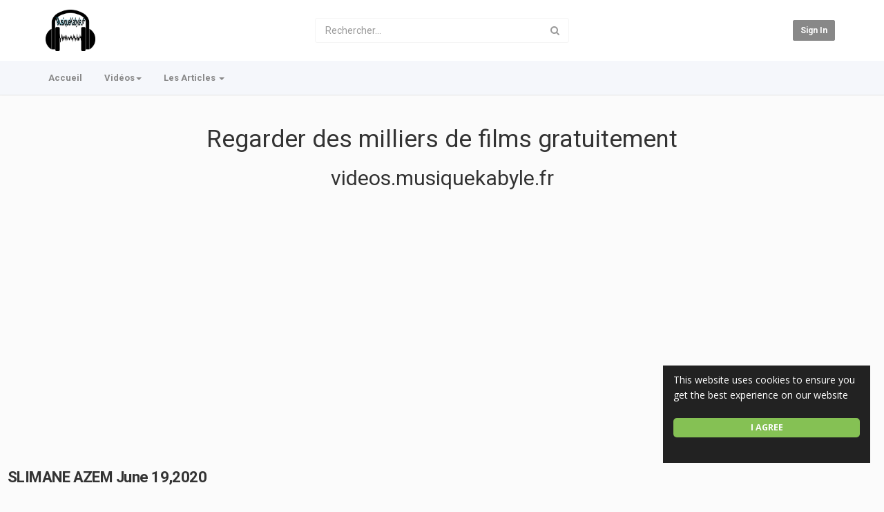

--- FILE ---
content_type: text/html; charset=utf-8
request_url: https://musiquekabyle.fr/slimane-azem-june-192020_922f24012.html
body_size: 22906
content:
<!DOCTYPE html>
<!--[if IE 7 | IE 8]>
<html class="ie" dir="ltr">
<![endif]-->
<!--[if !(IE 7) | !(IE 8)  ]><!-->
<html dir="ltr">
<!--<![endif]-->
<head>
<meta charset="UTF-8" />

<meta name="viewport" content="width=device-width, initial-scale=1, user-scalable=no">
<title>SLIMANE AZEM June 19,2020</title>
<meta http-equiv="X-UA-Compatible" content="IE=9; IE=8; IE=7; IE=edge,chrome=1">
<meta name="title" content="SLIMANE AZEM June 19,2020" />
<meta name="keywords" content="" />
<meta name="description" content="SLIMANE AZEM June 19,2020..." />
<link rel="apple-touch-icon" sizes="180x180" href="https://musiquekabyle.fr/templates/apollo/img/apple-touch-icon.png">
<link rel="icon" type="image/png" sizes="32x32" href="https://musiquekabyle.fr/templates/apollo/img/favicon-32x32.png">
<link rel="icon" type="image/png" sizes="16x16" href="https://musiquekabyle.fr/templates/apollo/img/favicon-16x16.png">
<link rel="shortcut icon" href="https://musiquekabyle.fr/templates/apollo/img/favicon.ico">
<link rel="alternate" type="application/rss+xml" title="SLIMANE AZEM June 19,2020" href="https://musiquekabyle.fr/rss.php" />

<!--[if lt IE 9]>
<script src="//html5shim.googlecode.com/svn/trunk/html5.js"></script>
<![endif]-->
<link rel="stylesheet" href="https://musiquekabyle.fr/templates/apollo/css/bootstrap.min.css">

<!--[if lt IE 9]>
<script src="//css3-mediaqueries-js.googlecode.com/svn/trunk/css3-mediaqueries.js"></script>
<![endif]-->
<link rel="stylesheet" type="text/css" media="screen" href="https://musiquekabyle.fr/templates/apollo/css/apollo.css">
<link rel="stylesheet" type="text/css" media="screen" href="https://musiquekabyle.fr/templates/apollo/css/animate.min.css">
<link rel="stylesheet" type="text/css" href="//fonts.googleapis.com/css?family=Roboto:400,300,500,700|Open+Sans:400,500,700">
<link rel="stylesheet" type="text/css" href="//netdna.bootstrapcdn.com/font-awesome/4.4.0/css/font-awesome.min.css">
<link rel="stylesheet" type="text/css" media="screen" href="https://musiquekabyle.fr/templates/apollo/css/custom.css">
<link rel="canonical" href="https://musiquekabyle.fr/slimane-azem-june-192020_922f24012.html"/>
<script type="text/javascript">
var MELODYURL = "https://musiquekabyle.fr";
var MELODYURL2 = "https://musiquekabyle.fr";
var TemplateP = "https://musiquekabyle.fr/templates/apollo";
var _LOGGEDIN_ = false;
 

var pm_video_data = {
	
	uniq_id: "922f24012",
	url: "https://musiquekabyle.fr/slimane-azem-june-192020_922f24012.html",
	duration: 370,
	duration_str: "06:10",
	category: "4".split(','),
	category_str: "4",
	featured: 0,
	restricted: 0,
	allow_comments: 1,
	allow_embedding: 1,
	is_stream: false,
	views: 78,
	likes: 0,
	dislikes: 0,
	publish_date_str: "2020-06-21T06:00:50+0200",
	publish_date_timestamp: 1592712050,
	embed_url: "https://musiquekabyle.fr/embed.php?vid=922f24012",
	thumb_url: "https://musiquekabyle.fr/templates/apollo/img/no-thumbnail.jpg",
	preview_image_url: "https://musiquekabyle.fr/templates/apollo/img/no-thumbnail.jpg",
	title: 'SLIMANE AZEM June 19,2020',
	autoplay_next: false,
	autoplay_next_url: "https://musiquekabyle.fr/special-fetes-kabyle-2020-remix-by-dj-mustamix-2020-pour-toute-vos-fetestel-0552884560-part-01_3f95d1ff2.html"

}

</script>

<script type="text/javascript">
 var pm_lang = {
	lights_off: "Eclairage off",
	lights_on: "Eclairage on",
	validate_name: "Entrez un nom",
	validate_username: "Entrez un nom d'utilisateur",
	validate_pass: "Fournissez un mot de passe",
	validate_captcha: "Entrez le code de validation",
	validate_email: "Entrez une adresse e-mail valide",
	validate_agree: "Veuillez accepter nos conditions d'utilisation",
	validate_name_long: "Votre nom doit contenir au moins 2 caractères",
	validate_username_long: "Votre nom d'utilisateur doit contenir au moins 2 caractères",
	validate_pass_long: "Votre mot de passe doit faire 5 caractères minimum",
	validate_confirm_pass_long: "Veuillez recopier le mot de passe",
	choose_category: "Choisissez une catégorie ",
	validate_select_file: "Aucun fichier n'a été sélectionné/chargé.",
	validate_video_title: "Entrez un titre pour la vidéo",
	please_wait: "Chargement...",
	// upload video page
	swfupload_status_uploaded: "Chargé",
	swfupload_status_pending: "Continuer avec le reste du formulaire.",
	swfupload_status_queued: "En attente",
	swfupload_status_uploading: "Chargement...",
	swfupload_file: "Fichier",
	swfupload_btn_select: "Sélectionner",
	swfupload_btn_cancel: "Annuler",
	swfupload_status_error: "Erreur",
	swfupload_error_oversize: "La taille du fichier est suppérieure à la limite.",
	swfupload_friendly_maxsize: "",
	upload_errmsg2: "Mauvais type de fichier",
	// playlist
	playlist_delete_confirm: "Are you sure you want to permanently delete this playlist?\n\nClick 'Cancel' to stop, 'OK' to delete.",
	playlist_delete_item_confirm: "You are about to remove this video from your playlist.\n\nClick 'Cancel' to stop, 'OK' to delete.",
	show_more: "Voir plus",
	show_less: "Show less",
	delete_video_confirmation: "Are you sure you want to delete this video?",
	browse_all: "Browse All"
 }
</script>


		<link rel="image_src" href="https://musiquekabyle.fr/uploads/thumbs/922f24012-social.jpg" />
		<meta property="og:url"  content="https://musiquekabyle.fr/slimane-azem-june-192020_922f24012.html" />
				<meta property="og:title" content="SLIMANE AZEM June 19,2020" />
		<meta property="og:description" content="SLIMANE AZEM June 19,2020..." />
		<meta property="og:image" content="https://musiquekabyle.fr/uploads/thumbs/922f24012-social.jpg" />
		<meta property="og:image:width" content="480" />
		<meta property="og:image:height" content="360" />
		<style type="text/css"></style>
</head>
<body class="video-watch videoid-17529 author-1 source-3">

<div class="container-fluid no-padding">
<header class="header-bg">
<div class="pm-top-head">
	<div class="row">
		<div class="col-xs-7 col-sm-4 col-md-4">
			<div class="header-logo">
							<a href="https://musiquekabyle.fr/index.html" rel="home"><img src="//musiquekabyle.fr/uploads/custom-logo.png" alt="Musique kabyle" title="Musique kabyle" border="0" /></a>
						</div>
		</div>
		<div class="hidden-xs col-sm-4 col-md-4" id="pm-top-search">
						<form action="https://musiquekabyle.fr/search.php" method="get" id="search" class="pm-search-form" name="search" onSubmit="return validateSearch('true');">
				<div class="input-group">
					<input class="form-control" id="pm-search" size="16" name="keywords" type="text" placeholder="Rechercher..." x-webkit-speech="x-webkit-speech" onwebkitspeechchange="this.form.submit();" onblur="fill();" autocomplete="off">
					<input class="form-control" id="pm-video-id" size="16" name="video-id" type="hidden">
					<span class="input-group-btn">
						<button class="btn btn-default" type="submit"><i class="fa fa-search"></i></button>
					</span>
				</div><!-- /input-group -->
			</form>
			<div class="pm-search-suggestions hide-me">
				<ul class="pm-search-suggestions-list list-unstyled"></ul>
			</div>
					</div>

				<div class="col-xs-5 col-sm-4 col-md-4">
			<ul class="list-inline navbar-pmuser">
				<li class="hidden-sm hidden-md hidden-lg"><a href="#" id="pm-top-mobile-search-show" class="" title="Rechercher"><i class="mico mico-search"></i></a></li>
				<li><a class="btn btn-sm btn-default ajax-modal" data-toggle="modal" data-backdrop="true" data-keyboard="true" href="#modal-login-form">Sign in</a></li>
							</ul>
		</div>
			</div><!--.row-->
	</div><!--.pm-top-head-->

	<div class="pm-top-nav">
		<div class="row">
			<div class="col-xs-12 col-sm-8 col-md-8">
				<ul class="nav nav-tabs">
					<li><a href="https://musiquekabyle.fr/index.html" class="wide-nav-link hidden-xs">Accueil</a></li>
					<li class="dropdown">
					<a href="https://musiquekabyle.fr/browse.html" class="dropdown-toggle wide-nav-link disabled hidden-xs hidden-sm" data-target="#" role="button" data-toggle="dropdown">Vidéos<b class="caret"></b></a>
					<a href="#" class="dropdown-toggle wide-nav-link disabled visible-xs visible-sm" data-target="#" role="button" data-toggle="dropdown">Vidéos<b class="caret"></b></a><!--mobile-->
					<ul class="dropdown-menu animated fast absoluteSlideInUp">
						<li class="visible-xs visible-sm"><a href="https://musiquekabyle.fr/browse.html">Browse Categories</a></li><!--mobile-->
						<li><a href="https://musiquekabyle.fr/newvideos.html">Nouvelles vidéos</a></li>
						<li><a href="https://musiquekabyle.fr/topvideos.html">Vidéos populaires</a></li>
						<li class=""><a href="https://musiquekabyle.fr/browse-musique-kabyle-videos-1-date.html" class="">Musique kabyle</a></li>
<li class=""><a href="https://musiquekabyle.fr/browse-albums-kabyles-videos-1-date.html" class="">Albums kabyles</a></li>
<li class=""><a href="https://musiquekabyle.fr/browse-film-kabyle-videos-1-date.html" class="">Films et s&eacute;ries kabyles</a></li>
<li class=""><a href="https://musiquekabyle.fr/browse-films-algeriens-videos-1-date.html" class="">Films et s&eacute;ries Alg&eacute;riens</a></li>
<li class=""><a href="https://musiquekabyle.fr/browse-dessins-animes-kabyle-videos-1-date.html" class="">Dessins anim&eacute;s en kabyle</a></li>
<li class=""><a href="https://musiquekabyle.fr/browse-documentaires-kabylie-algerie-videos-1-date.html" class="">Documentaires Kabylie / Alg&eacute;rie</a></li>
<li class=""><a href="https://musiquekabyle.fr/browse-films-americains-videos-1-date.html" class="">Films Am&eacute;ricains</a></li>

					</ul>
					</li>
					
					
										<li class="dropdown">
						<a href="#" class="dropdown-toggle wide-nav-link" data-toggle="dropdown">Les Articles <b class="caret"></b></a>
						<ul class="dropdown-menu animated fast absoluteSlideInUp">
						<li><a href="https://musiquekabyle.fr/article.html">Nouveaux Articles</a></li><li ><a href="https://musiquekabyle.fr/articles/popular-1.html">Populaires</a></li><li class=""><a href="https://musiquekabyle.fr/articles/browse-chanteurs-1.html" class="">Chanteurs</a></li>

						</ul>
					</li>
					
									</ul>
			</div>

			<div class="hidden-xs col-sm-4 col-md-4">
							</div>
		</div>
	</div>
</header>


	<div class="modal" id="modal-login-form">
	<div class="modal-dialog modal-sm">
		<div class="modal-content">
			<div class="modal-header">
			<button type="button" class="close" data-dismiss="modal"><span aria-hidden="true">&times;</span><span class="sr-only">Fermer</span></button>
				<h4 class="modal-title">Sign in</h4>
			</div>
			<div class="modal-body">
				
				<form name="login_form" id="login-form" method="post" action="https://musiquekabyle.fr/login.php">
	<div class="form-group">
		<label for="username">Nom d'utilisateur ou e-mail</label>
		<input type="text" class="form-control" name="username" value="" placeholder="Nom d'utilisateur ou e-mail">
	</div>
	<div class="form-group">
		<label for="pass">Mot de passe </label>
		<input type="password" class="form-control" id="pass" name="pass" maxlength="32" autocomplete="off" placeholder="Mot de passe ">
	</div>
	<div class="form-group">
		<button type="submit" name="Login" value="Connexion" class="btn btn-success btn-with-loader" data-loading-text="Signing in...">Connexion</button> 
		<small><a href="https://musiquekabyle.fr/login.html?do=forgot_pass">Mot de passe oublié ?</a></small>
	</div>
</form>							</div>
		</div>
	</div>
</div>	
<a id="top"></a>

<div class="mastcontent-wrap">
<div class="pm-ads-banner" align="center"><p style="text-align: center;"> </p>
<p style="text-align: center;"><span style="font-size: 35px;">Regarder des milliers de films gratuitement</span></p>
<p style="text-align: center;"><a href="http://videos.musiquekabyle.fr"><span style="font-size: 30px;">videos.musiquekabyle.fr</span></a></p>
<p> </p>
<p> </p>



<script async src="https://pagead2.googlesyndication.com/pagead/js/adsbygoogle.js?client=ca-pub-1531022010539613"
     crossorigin="anonymous"></script>
<!-- annonce display horizental -->
<ins class="adsbygoogle"
     style="display:block"
     data-ad-client="ca-pub-1531022010539613"
     data-ad-slot="9813843128"
     data-ad-format="auto"
     data-full-width-responsive="true"></ins>
<script>
     (adsbygoogle = window.adsbygoogle || []).push({});
</script><img src="https://musiquekabyle.fr/ajax.php?p=stats&do=show&aid=1&at=1" width="1" height="1" border="0" /></div>
<div class="pm-section-highlighted">
	<div class="container-fluid">
		<div class="row">
						<div class="container">
				<div class="row pm-video-heading">
					<div class="col-xs-12 col-sm-12 col-md-10">
												<h1 itemprop="name">SLIMANE AZEM June 19,2020</h1>
											</div>
					<div class="hidden-xs hidden-sm col-md-2">
						<div class="pm-video-adjust btn-group">
													</div>
					</div>
				</div><!-- /.pm-video-watch-heading -->

				<div class="row">
					<div id="player" class="col-xs-12 col-sm-12 col-md-8 narrow-player">
						<div id="video-wrapper">
														
	<!-- Inplayer ads -->
	
		
		<link href="https://musiquekabyle.fr/players/video-js/video-js.min.css" rel="stylesheet">
		<link href="https://musiquekabyle.fr/players/video-js/video-js.pm.css" rel="stylesheet">
		<script type="text/javascript" src="https://musiquekabyle.fr/players/video-js/video.min.js"></script>
		<script src="https://musiquekabyle.fr/players/video-js/plugins/videojs.hotkeys.min.js"></script>
				<script src="https://musiquekabyle.fr/players/video-js/plugins/youtube.js"></script>
				<!-- <script src="https://musiquekabyle.fr/players/video-js/plugins/videojs.persistvolume.js"></script> -->
						
		<!-- <script src="https://musiquekabyle.fr/players/video-js/plugins/videojs-bug.min.js"></script> -->
		
				

		<div id="Playerholder">
		<video src="" id="video-js" class="video-js vjs-default-skin" poster="" preload="auto" data-setup='{ "techOrder": ["youtube","html5"], "sources": [{ "type": "video/youtube", "src": "https://www.youtube.com/watch?v=wt4YTDixzSI"}],  "controls": true, "autoplay": false }' width="100%" height="100%">
				</video>

		<script type="text/javascript">
		var video = videojs('video-js').ready(function(){
			var player = this;
			
			player.on('loadedmetadata', function() {
				$('.vjs-big-play-button').addClass('vjs-pm-show-big-play');
			});

			player.hotkeys({
				volumeStep: 0.1,
				seekStep: 5,
				enableModifiersForNumbers: false
			});

			// player.on('error', function(){
			// 	var MediaError = player.error();
				
			// 	if (MediaError.code == 4) {
			// 		ajax_request("video", "do=report&vid=922f24012&error-message="+ MediaError.message, "", "", false);
			// 	}
			// 	if (MediaError.code == 101 || MediaError.code == 150) {
			// 		ajax_request("video", "do=report&vid=922f24012&error-message=Playback disabled by owner", "", "", false);
			// 	}
			// });
						// player.bug({
			// 	height: 50,
			// 	width: 50,
			// 	imgSrc: 'https://musiquekabyle.fr/uploads/musiquekabyle1.png',
			// 	link: "https://musiquekabyle.fr",
			// 	opacity: 0.5,
			// 	padding: '8px',
			// 	position: 'tr',
			// });
			
			
				
						
			player.src([{
				src: "https://www.youtube.com/watch?v=wt4YTDixzSI",
				type: "video/youtube"
			}]);
			
			
							
						
			
			
			
			
			player.on('waiting', function() {
				$('.vjs-loading-spinner').removeClass('vjs-hidden');
			});

						player.on('ended', function() {
									if (pm_video_data.autoplay_next && pm_video_data.autoplay_next_url != "") {
						window.location = pm_video_data.autoplay_next_url;
					}
							});
			
		});
		</script>
		</div>

     


												</div><!--video-wrapper-->
					</div><!--/#player-->

										<div class="col-xs-12 col-sm-12 col-md-4">
						<div class="pm-ads-banner" align="center"><script async src="https://pagead2.googlesyndication.com/pagead/js/adsbygoogle.js?client=ca-pub-1531022010539613"
     crossorigin="anonymous"></script>
<!-- annonce display horizental -->
<ins class="adsbygoogle"
     style="display:block"
     data-ad-client="ca-pub-1531022010539613"
     data-ad-slot="9813843128"
     data-ad-format="auto"
     data-full-width-responsive="true"></ins>
<script>
     (adsbygoogle = window.adsbygoogle || []).push({});
</script><img src="https://musiquekabyle.fr/ajax.php?p=stats&do=show&aid=5&at=1" width="1" height="1" border="0" /></div>
					</div>
									</div>
			</div>
		</div>
	</div>
</div>

<div id="content">

<div id="video-control">
	<div class="row pm-video-control">
		<div class="col-xs-4 col-sm-5 col-md-6">
			<span class="pm-video-views">
				78 Vues 
			</span>
			<div class="clearfix"></div>
		</div>
		<div class="col-xs-8 col-sm-7 col-md-6">
			<ul class="pm-video-main-methods list-inline pull-right nav nav-pills">
				<li>
			<button class="btn btn-video " id="bin-rating-like" type="button" rel="tooltip" data-title="0 Likes"><i class="mico mico-thumb_up"></i> <span class="hidden-xs">0</span></button>
			<button class="btn btn-video " id="bin-rating-dislike" type="button" rel="tooltip" data-title="0 Dislikes"><i class="mico mico-thumb_down"></i> <span class="hidden-xs">0</span></button>

			<input type="hidden" name="bin-rating-uniq_id" value="922f24012">

			<!-- <div id="bin-rating-response" class="hide-me alert"></div> -->
			<div id="bin-rating-like-confirmation" class="hide-me alert animated fadeInDown">
				<button type="button" class="close" data-dismiss="alert">&times;</button>
				<p> Merci ! Partagez avec vos amis !</p>
				<p>
				<a href="https://www.facebook.com/sharer.php?u=https%3A%2F%2Fmusiquekabyle.fr%2Fslimane-azem-june-192020_922f24012.html&amp;t=SLIMANE+AZEM+June+19%2C2020" onclick="javascript:window.open(this.href,'', 'menubar=no,toolbar=no,resizable=yes,scrollbars=yes,height=600,width=600');return false;" rel="tooltip" title="Share on Facebook"><i class="pm-vc-sprite facebook-icon"></i></a>
				<a href="https://twitter.com/home?status=Watching%20SLIMANE+AZEM+June+19%2C2020%20on%20https%3A%2F%2Fmusiquekabyle.fr%2Fslimane-azem-june-192020_922f24012.html" onclick="javascript:window.open(this.href, '', 'menubar=no,toolbar=no,resizable=yes,scrollbars=yes,height=600,width=600');return false;" rel="tooltip" title="Share on Twitter"><i class="pm-vc-sprite twitter-icon"></i></a>
				</p>
			</div>

			<div id="bin-rating-dislike-confirmation" class="hide-me alert animated fadeInDown">
				<button type="button" class="close" data-dismiss="alert">&times;</button>
				<p>Vous avez aimé cette vidéo, merci de votre vote !</p>
			</div>
				</li>

								<li><a href="#" id="" rel="tooltip" title="Partage" data-video-id="17529" data-toggle="modal" data-target="#modal-video-share"><i class="mico mico-share"></i></a></li>
				<li><a href="#" rel="tooltip" title="Signaler cette vidéo" data-toggle="modal" data-target="#modal-video-report"><i class="mico mico-report"></i></a></li>
			</ul>
		</div>
	</div><!--.pm-video-control-->
</div>

<div id="content-main" class="container-fluid">
	<div class="row">

		<div class="col-xs-12 col-sm-12 col-md-8 pm-video-watch-main" itemprop="video" itemscope itemtype="http://schema.org/VideoObject">

			<meta itemprop="name" content="SLIMANE AZEM June 19,2020" />
			<meta itemprop="duration" content="PT6M10S" />
			<meta itemprop="thumbnailUrl" content="https://musiquekabyle.fr/templates/apollo/img/no-thumbnail.jpg" />
			<meta itemprop="contentURL" content="https://musiquekabyle.fr/videos.php?vid=922f24012" />
						<meta itemprop="embedURL" content="https://musiquekabyle.fr/embed.php?vid=922f24012" />
						<meta itemprop="uploadDate" content="2020-06-21T06:00:50+0200" />

						<div class="pm-ads-banner" align="center"><script async src="https://pagead2.googlesyndication.com/pagead/js/adsbygoogle.js?client=ca-pub-1531022010539613"
     crossorigin="anonymous"></script>
<!-- annonce display horizental -->
<ins class="adsbygoogle"
     style="display:block"
     data-ad-client="ca-pub-1531022010539613"
     data-ad-slot="9813843128"
     data-ad-format="auto"
     data-full-width-responsive="true"></ins>
<script>
     (adsbygoogle = window.adsbygoogle || []).push({});
</script><img src="https://musiquekabyle.fr/ajax.php?p=stats&do=show&aid=3&at=1" width="1" height="1" border="0" /></div>
				
			<div class="row pm-user-header">
				<div class="col-xs-3 col-sm-1 col-md-1">
				   <a href="https://musiquekabyle.fr/user/admin/"><img src="https://musiquekabyle.fr/uploads/avatars/default.gif" class="pm-round-avatar" height="40" width="40" alt="" border="0"></a>
				</div>
				<div class="col-xs-9 col-sm-8 col-md-8">
					<div class="pm-video-posting-info">
						<div class="author"><a href="https://musiquekabyle.fr/user/admin/">admin</a> </div>
						<div class="publish-date">Published <time datetime="2020-06-21T06:00:50+0200" title="Sunday, June 21, 2020 6:00 AM">Jun 21, 2020</time></div>
					 </div>
				</div>
				<div class="col-xs-2 col-sm-3 col-md-3">
									</div>
			</div><!--/.pm-user-header-->

			<div class="clearfix"></div>
			
			<div class="pm-video-description">
				
				<dl class="dl-horizontal">

										<dt>Catégories </dt>
					<dd><a href="https://musiquekabyle.fr/browse-musique-kabyle-videos-1-date.html">Musique kabyle</a> </dd>
														</dl>
			</div>

			
		<div class="tab-content pm-comments-container">
			<div class="tab-pane active" id="comments-native">
			<div name="mycommentspan" id="mycommentspan" class="hide-me"></div>
<div class="row" id="pm-post-form">
	<div class="col-xs-2 col-sm-1 col-md-1">
		<span class="pm-avatar"><img src="https://musiquekabyle.fr/templates/apollo/img/pm-avatar.png" class="pm-round-avatar" width="40" height="40" alt="" border="0"></span>
	</div>
	<div class="col-xs-10 col-sm-11 col-md-11">
		<form action="" name="form-user-comment" method="post">
		<div class="form-group">
			<div class="row">
				<div class="col-md-11">
					<textarea name="comment_txt" id="c_comment_txt" rows="2" class="form-control" placeholder="Votre commentaire"></textarea>
				</div>
			</div>
		</div>
		<div class="form-group hide-me" id="pm-comment-form">
			<div class="row">
				<div class="col-md-4">
					<input type="text" id="c_username" name="username" value="" class="form-control" placeholder="Nom ">
				</div>
				<div class="col-md-4">
					<input type="text" id="captcha" name="captcha" class="form-control" placeholder="Confirmez le code">
				</div>
				<div class="col-md-4">
					<img src="https://musiquekabyle.fr/include/securimage_show.php?sid=fd4f692f51cbc517ed5df353ebea30ce" id="captcha-image" alt="" width="100" height="35">
					<button class="btn btn-sm btn-link btn-refresh" onclick="document.getElementById('captcha-image').src = 'https://musiquekabyle.fr/include/securimage_show.php?sid=' + Math.random(); return false"><i class="fa fa-refresh"></i></button>
				</div>
			</div>
		</div>
		<div class="form-group">
			<div class="row">
				<div class="col-md-11">
					<input type="hidden" id="c_vid" name="vid" value="922f24012">
					<input type="hidden" id="c_user_id" name="user_id" value="0">
					<button type="submit" id="c_submit" name="Submit" class="btn btn-sm btn-success btn-with-loader" data-loading-text="Envoyer mon message">Envoyer mon message</button>
				</div>
			</div>
		</div>
		</form>
	</div>
</div>
						
			
			<div class="pm-comments comment_box">
									<ul class="pm-ul-comments list-unstyled">
						<li id="preview_comment" class="media"></li>
					</ul>
					<div id="be_the_first">Soyez le premier à commenter cette vidéo.</div>
							</div>
		</div>
		
		
		</div>
		</div><!-- /pm-video-watch-main -->
		
		<div class="col-xs-12 col-sm-12 col-md-4 pm-video-watch-sidebar">
						
			<div class="pm-related-with-autoplay without-highlight" id="pm-related">
				<h4>Up Next</h4>
								<div class="pm-autoplay-select">
					<div class="pm-autoplay-info">
					Autoplay 
					</div>
					<div class="pm-autoplay-switch">
						<input type="checkbox" name="pm-autoplay-switch" class="autoplayonoff-checkbox" id="autoplayonoff" >
						<label class="autoplayonoff-label" for="autoplayonoff">
							<span class="autoplayonoff-inner"></span>
							<span class="autoplayonoff-switch"></span>
						</label>
					</div>
				</div>
				
				<ul class="pm-ul-sidelist-videos list-unstyled">
								<li>
					<div class="pm-video-thumb">
						<span class="pm-label-duration">15:51</span>						<div class="watch-later">
							<button class="pm-watch-later-add btn btn-xs btn-default hidden-xs watch-later-add-btn-15082" onclick="watch_later_add(15082); return false;" rel="tooltip" data-placement="left" title="Watch Later"><i class="fa fa-clock-o"></i></button>
							<button class="pm-watch-later-remove btn btn-xs btn-success hidden-xs watch-later-remove-btn-15082" onclick="watch_later_remove(15082); return false;" rel="tooltip" title="Remove from playlist"><i class="fa fa-check"></i></button>
						</div>
						<a href="https://musiquekabyle.fr/special-fetes-kabyle-2020-remix-by-dj-mustamix-2020-pour-toute-vos-fetestel-0552884560-part-01_3f95d1ff2.html" title="Spécial fêtes kabyle 2020 remix By Dj #Mustamix 2020 pour toute Vos fêtes.Tél 0552884560  part 01">
						<div class="pm-video-labels hidden-xs">
													</div>
						<img src="https://musiquekabyle.fr/templates/apollo/img/melody-lzld.png" alt="Spécial fêtes kabyle 2020 remix By Dj #Mustamix 2020 pour toute Vos fêtes.Tél 0552884560  part 01" data-echo="https://musiquekabyle.fr/templates/apollo/img/no-thumbnail.jpg" class="img-responsive">
						</a>
					</div>
					<h3><a href="https://musiquekabyle.fr/special-fetes-kabyle-2020-remix-by-dj-mustamix-2020-pour-toute-vos-fetestel-0552884560-part-01_3f95d1ff2.html" title="Spécial fêtes kabyle 2020 remix By Dj #Mustamix 2020 pour toute Vos fêtes.Tél 0552884560  part 01" class="ellipsis">Spécial fêtes kabyle 2020 remix By Dj #Mustamix 2020 pour toute Vos fêtes.Tél 0552884560  part 01</a></h3>
					<div class="pm-video-meta">
						<span class="pm-video-author">by <a href="https://musiquekabyle.fr/user/admin/">admin</a></span>
						<span class="pm-video-since"><time datetime="2020-02-16T16:45:49+0100" title="Sunday, February 16, 2020 4:45 PM">5 années  </time></span>
						<span class="pm-video-views">233 Vues </span>
					</div>
				</li>
								<li>
					<div class="pm-video-thumb">
						<span class="pm-label-duration">00:41</span>						<div class="watch-later">
							<button class="pm-watch-later-add btn btn-xs btn-default hidden-xs watch-later-add-btn-15075" onclick="watch_later_add(15075); return false;" rel="tooltip" data-placement="left" title="Watch Later"><i class="fa fa-clock-o"></i></button>
							<button class="pm-watch-later-remove btn btn-xs btn-success hidden-xs watch-later-remove-btn-15075" onclick="watch_later_remove(15075); return false;" rel="tooltip" title="Remove from playlist"><i class="fa fa-check"></i></button>
						</div>
						<a href="https://musiquekabyle.fr/allaoua-2020-%e2%99%ab-mi-amor-%e2%99%ab-teaser-clip-kabyle-2020_eebb5497c.html" title="Allaoua 2020 ♫ Mi Amor ♫ Teaser Clip kabyle 2020">
						<div class="pm-video-labels hidden-xs">
													</div>
						<img src="https://musiquekabyle.fr/templates/apollo/img/melody-lzld.png" alt="Allaoua 2020 ♫ Mi Amor ♫ Teaser Clip kabyle 2020" data-echo="https://musiquekabyle.fr/uploads/thumbs/eebb5497c-1.jpg" class="img-responsive">
						</a>
					</div>
					<h3><a href="https://musiquekabyle.fr/allaoua-2020-%e2%99%ab-mi-amor-%e2%99%ab-teaser-clip-kabyle-2020_eebb5497c.html" title="Allaoua 2020 ♫ Mi Amor ♫ Teaser Clip kabyle 2020" class="ellipsis">Allaoua 2020 ♫ Mi Amor ♫ Teaser Clip kabyle 2020</a></h3>
					<div class="pm-video-meta">
						<span class="pm-video-author">by <a href="https://musiquekabyle.fr/user/admin/">admin</a></span>
						<span class="pm-video-since"><time datetime="2020-02-16T16:45:49+0100" title="Sunday, February 16, 2020 4:45 PM">5 années  </time></span>
						<span class="pm-video-views">270 Vues </span>
					</div>
				</li>
								<li>
					<div class="pm-video-thumb">
						<span class="pm-label-duration">05:55</span>						<div class="watch-later">
							<button class="pm-watch-later-add btn btn-xs btn-default hidden-xs watch-later-add-btn-15382" onclick="watch_later_add(15382); return false;" rel="tooltip" data-placement="left" title="Watch Later"><i class="fa fa-clock-o"></i></button>
							<button class="pm-watch-later-remove btn btn-xs btn-success hidden-xs watch-later-remove-btn-15382" onclick="watch_later_remove(15382); return false;" rel="tooltip" title="Remove from playlist"><i class="fa fa-check"></i></button>
						</div>
						<a href="https://musiquekabyle.fr/2020-%d8%a3%d8%ae%d8%b1-%d8%b7%d8%b1%d8%a7%d8%b2-%d9%82%d9%86%d8%a7%d8%af%d8%b1-%d8%a7%d9%84%d9%82%d8%a8%d8%a7%d8%a6%d9%84%d9%8a%d8%a9-%d9%88-%d8%a7%d9%84%d8%a8%d8%b1%d8%a8%d8%b1-robe-kabyle-modern_1590158eb.html" title="2020 أخر طراز   قنادر القبائلية و البربر  Robe Kabyle Moderne 2019/2020 Kabyle Dress 2020">
						<div class="pm-video-labels hidden-xs">
													</div>
						<img src="https://musiquekabyle.fr/templates/apollo/img/melody-lzld.png" alt="2020 أخر طراز   قنادر القبائلية و البربر  Robe Kabyle Moderne 2019/2020 Kabyle Dress 2020" data-echo="https://musiquekabyle.fr/templates/apollo/img/no-thumbnail.jpg" class="img-responsive">
						</a>
					</div>
					<h3><a href="https://musiquekabyle.fr/2020-%d8%a3%d8%ae%d8%b1-%d8%b7%d8%b1%d8%a7%d8%b2-%d9%82%d9%86%d8%a7%d8%af%d8%b1-%d8%a7%d9%84%d9%82%d8%a8%d8%a7%d8%a6%d9%84%d9%8a%d8%a9-%d9%88-%d8%a7%d9%84%d8%a8%d8%b1%d8%a8%d8%b1-robe-kabyle-modern_1590158eb.html" title="2020 أخر طراز   قنادر القبائلية و البربر  Robe Kabyle Moderne 2019/2020 Kabyle Dress 2020" class="ellipsis">2020 أخر طراز   قنادر القبائلية و البربر  Robe Kabyle Moderne 2019/2020 Kabyle Dress 2020</a></h3>
					<div class="pm-video-meta">
						<span class="pm-video-author">by <a href="https://musiquekabyle.fr/user/admin/">admin</a></span>
						<span class="pm-video-since"><time datetime="2020-02-27T19:53:47+0100" title="Thursday, February 27, 2020 7:53 PM">5 années  </time></span>
						<span class="pm-video-views">379 Vues </span>
					</div>
				</li>
								<li>
					<div class="pm-video-thumb">
						<span class="pm-label-duration">03:03</span>						<div class="watch-later">
							<button class="pm-watch-later-add btn btn-xs btn-default hidden-xs watch-later-add-btn-14653" onclick="watch_later_add(14653); return false;" rel="tooltip" data-placement="left" title="Watch Later"><i class="fa fa-clock-o"></i></button>
							<button class="pm-watch-later-remove btn btn-xs btn-success hidden-xs watch-later-remove-btn-14653" onclick="watch_later_remove(14653); return false;" rel="tooltip" title="Remove from playlist"><i class="fa fa-check"></i></button>
						</div>
						<a href="https://musiquekabyle.fr/mohammed-allaoua-2020-a-tamoureth-exclusivite-album-2020_31cc60e74.html" title="Mohammed Allaoua 2020 - A Tamoureth - Exclusivité : ALBUM 2020">
						<div class="pm-video-labels hidden-xs">
													</div>
						<img src="https://musiquekabyle.fr/templates/apollo/img/melody-lzld.png" alt="Mohammed Allaoua 2020 - A Tamoureth - Exclusivité : ALBUM 2020" data-echo="https://musiquekabyle.fr/templates/apollo/img/no-thumbnail.jpg" class="img-responsive">
						</a>
					</div>
					<h3><a href="https://musiquekabyle.fr/mohammed-allaoua-2020-a-tamoureth-exclusivite-album-2020_31cc60e74.html" title="Mohammed Allaoua 2020 - A Tamoureth - Exclusivité : ALBUM 2020" class="ellipsis">Mohammed Allaoua 2020 - A Tamoureth - Exclusivité : ALBUM 2020</a></h3>
					<div class="pm-video-meta">
						<span class="pm-video-author">by <a href="https://musiquekabyle.fr/user/admin/">admin</a></span>
						<span class="pm-video-since"><time datetime="2020-02-12T20:29:54+0100" title="Wednesday, February 12, 2020 8:29 PM">5 années  </time></span>
						<span class="pm-video-views">231 Vues </span>
					</div>
				</li>
								<li>
					<div class="pm-video-thumb">
						<span class="pm-label-duration">00:59</span>						<div class="watch-later">
							<button class="pm-watch-later-add btn btn-xs btn-default hidden-xs watch-later-add-btn-14136" onclick="watch_later_add(14136); return false;" rel="tooltip" data-placement="left" title="Watch Later"><i class="fa fa-clock-o"></i></button>
							<button class="pm-watch-later-remove btn btn-xs btn-success hidden-xs watch-later-remove-btn-14136" onclick="watch_later_remove(14136); return false;" rel="tooltip" title="Remove from playlist"><i class="fa fa-check"></i></button>
						</div>
						<a href="https://musiquekabyle.fr/kamel-raiah-2020-i-live-kamel-raiah-2020-i-ancienne-chanson-kabyle-topp-i-meilleur-live-kabyle-2020_bc97f858a.html" title="KAMEL RAIAH 2020 I LIVE KAMEL RAIAH 2020 I ANCIENNE CHANSON KABYLE TOPP I MEILLEUR LIVE KABYLE 2020">
						<div class="pm-video-labels hidden-xs">
													</div>
						<img src="https://musiquekabyle.fr/templates/apollo/img/melody-lzld.png" alt="KAMEL RAIAH 2020 I LIVE KAMEL RAIAH 2020 I ANCIENNE CHANSON KABYLE TOPP I MEILLEUR LIVE KABYLE 2020" data-echo="https://musiquekabyle.fr/uploads/thumbs/bc97f858a-1.jpg" class="img-responsive">
						</a>
					</div>
					<h3><a href="https://musiquekabyle.fr/kamel-raiah-2020-i-live-kamel-raiah-2020-i-ancienne-chanson-kabyle-topp-i-meilleur-live-kabyle-2020_bc97f858a.html" title="KAMEL RAIAH 2020 I LIVE KAMEL RAIAH 2020 I ANCIENNE CHANSON KABYLE TOPP I MEILLEUR LIVE KABYLE 2020" class="ellipsis">KAMEL RAIAH 2020 I LIVE KAMEL RAIAH 2020 I ANCIENNE CHANSON KABYLE TOPP I MEILLEUR LIVE KABYLE 2020</a></h3>
					<div class="pm-video-meta">
						<span class="pm-video-author">by <a href=""></a></span>
						<span class="pm-video-since"><time datetime="2020-02-06T19:05:54+0100" title="Thursday, February 6, 2020 7:05 PM">5 années  </time></span>
						<span class="pm-video-views">309 Vues </span>
					</div>
				</li>
								<li>
					<div class="pm-video-thumb">
						<span class="pm-label-duration">11:42</span>						<div class="watch-later">
							<button class="pm-watch-later-add btn btn-xs btn-default hidden-xs watch-later-add-btn-17777" onclick="watch_later_add(17777); return false;" rel="tooltip" data-placement="left" title="Watch Later"><i class="fa fa-clock-o"></i></button>
							<button class="pm-watch-later-remove btn btn-xs btn-success hidden-xs watch-later-remove-btn-17777" onclick="watch_later_remove(17777); return false;" rel="tooltip" title="Remove from playlist"><i class="fa fa-check"></i></button>
						</div>
						<a href="https://musiquekabyle.fr/yanis-hamamouch-2020-%e2%9c%93-live-kabyle-2020-%e2%9c%93-meilleur-live-special-fete-kabyle-2020-asirem_music_29c72220b.html" title="Yanis Hamamouch 2020 ✓ Live Kabyle 2020 ✓ Meilleur Live spécial Fête Kabyle  2020   #Asirem_Music">
						<div class="pm-video-labels hidden-xs">
													</div>
						<img src="https://musiquekabyle.fr/templates/apollo/img/melody-lzld.png" alt="Yanis Hamamouch 2020 ✓ Live Kabyle 2020 ✓ Meilleur Live spécial Fête Kabyle  2020   #Asirem_Music" data-echo="https://musiquekabyle.fr/templates/apollo/img/no-thumbnail.jpg" class="img-responsive">
						</a>
					</div>
					<h3><a href="https://musiquekabyle.fr/yanis-hamamouch-2020-%e2%9c%93-live-kabyle-2020-%e2%9c%93-meilleur-live-special-fete-kabyle-2020-asirem_music_29c72220b.html" title="Yanis Hamamouch 2020 ✓ Live Kabyle 2020 ✓ Meilleur Live spécial Fête Kabyle  2020   #Asirem_Music" class="ellipsis">Yanis Hamamouch 2020 ✓ Live Kabyle 2020 ✓ Meilleur Live spécial Fête Kabyle  2020   #Asirem_Music</a></h3>
					<div class="pm-video-meta">
						<span class="pm-video-author">by <a href=""></a></span>
						<span class="pm-video-since"><time datetime="2020-07-12T06:00:47+0200" title="Sunday, July 12, 2020 6:00 AM">5 années  </time></span>
						<span class="pm-video-views">317 Vues </span>
					</div>
				</li>
								<li>
					<div class="pm-video-thumb">
						<span class="pm-label-duration">00:47</span>						<div class="watch-later">
							<button class="pm-watch-later-add btn btn-xs btn-default hidden-xs watch-later-add-btn-13762" onclick="watch_later_add(13762); return false;" rel="tooltip" data-placement="left" title="Watch Later"><i class="fa fa-clock-o"></i></button>
							<button class="pm-watch-later-remove btn btn-xs btn-success hidden-xs watch-later-remove-btn-13762" onclick="watch_later_remove(13762); return false;" rel="tooltip" title="Remove from playlist"><i class="fa fa-check"></i></button>
						</div>
						<a href="https://musiquekabyle.fr/new-music-2020-songs-2020-hollywood-movies-songs-2020-bollywood-music-2020-romantic-love5_45bef385c.html" title="New music 2020 - songs 2020 - Hollywood movies songs 2020 - Bollywood music 2020 -romantic love(5)">
						<div class="pm-video-labels hidden-xs">
													</div>
						<img src="https://musiquekabyle.fr/templates/apollo/img/melody-lzld.png" alt="New music 2020 - songs 2020 - Hollywood movies songs 2020 - Bollywood music 2020 -romantic love(5)" data-echo="https://musiquekabyle.fr/templates/apollo/img/no-thumbnail.jpg" class="img-responsive">
						</a>
					</div>
					<h3><a href="https://musiquekabyle.fr/new-music-2020-songs-2020-hollywood-movies-songs-2020-bollywood-music-2020-romantic-love5_45bef385c.html" title="New music 2020 - songs 2020 - Hollywood movies songs 2020 - Bollywood music 2020 -romantic love(5)" class="ellipsis">New music 2020 - songs 2020 - Hollywood movies songs 2020 - Bollywood music 2020 -romantic love(5)</a></h3>
					<div class="pm-video-meta">
						<span class="pm-video-author">by <a href=""></a></span>
						<span class="pm-video-since"><time datetime="2020-01-16T21:12:19+0100" title="Thursday, January 16, 2020 9:12 PM">6 années  </time></span>
						<span class="pm-video-views">419 Vues </span>
					</div>
				</li>
								<li>
					<div class="pm-video-thumb">
						<span class="pm-label-duration">1:39:10</span>						<div class="watch-later">
							<button class="pm-watch-later-add btn btn-xs btn-default hidden-xs watch-later-add-btn-14398" onclick="watch_later_add(14398); return false;" rel="tooltip" data-placement="left" title="Watch Later"><i class="fa fa-clock-o"></i></button>
							<button class="pm-watch-later-remove btn btn-xs btn-success hidden-xs watch-later-remove-btn-14398" onclick="watch_later_remove(14398); return false;" rel="tooltip" title="Remove from playlist"><i class="fa fa-check"></i></button>
						</div>
						<a href="https://musiquekabyle.fr/the-purge-2020%e2%98%85-nouveaute-films-daction-complet-en-francais-hd-2020_3e17e6d3a.html" title="The Purge 2020★ Nouveauté Films D'action Complet En Francais HD 2020">
						<div class="pm-video-labels hidden-xs">
													</div>
						<img src="https://musiquekabyle.fr/templates/apollo/img/melody-lzld.png" alt="The Purge 2020★ Nouveauté Films D'action Complet En Francais HD 2020" data-echo="https://musiquekabyle.fr/templates/apollo/img/no-thumbnail.jpg" class="img-responsive">
						</a>
					</div>
					<h3><a href="https://musiquekabyle.fr/the-purge-2020%e2%98%85-nouveaute-films-daction-complet-en-francais-hd-2020_3e17e6d3a.html" title="The Purge 2020★ Nouveauté Films D'action Complet En Francais HD 2020" class="ellipsis">The Purge 2020★ Nouveauté Films D'action Complet En Francais HD 2020</a></h3>
					<div class="pm-video-meta">
						<span class="pm-video-author">by <a href="https://musiquekabyle.fr/user/admin/">admin</a></span>
						<span class="pm-video-since"><time datetime="2020-02-08T21:00:52+0100" title="Saturday, February 8, 2020 9:00 PM">5 années  </time></span>
						<span class="pm-video-views">575 Vues </span>
					</div>
				</li>
								<li>
					<div class="pm-video-thumb">
						<span class="pm-label-duration">31:00</span>						<div class="watch-later">
							<button class="pm-watch-later-add btn btn-xs btn-default hidden-xs watch-later-add-btn-14759" onclick="watch_later_add(14759); return false;" rel="tooltip" data-placement="left" title="Watch Later"><i class="fa fa-clock-o"></i></button>
							<button class="pm-watch-later-remove btn btn-xs btn-success hidden-xs watch-later-remove-btn-14759" onclick="watch_later_remove(14759); return false;" rel="tooltip" title="Remove from playlist"><i class="fa fa-check"></i></button>
						</div>
						<a href="https://musiquekabyle.fr/%e2%b5%a3-nadia-baroud-2020-%e2%99%a5-ambiance-kabyle-remix-non-stop-%e2%99%a5-compilation-kabyle-2020-%e2%98%86%e2%98%86%e2%98%86top-2020-%e2%99%a6-%c2%a9_e1077fdaa.html" title="ⵣ NADIA BAROUD 2020 ♥ AMBIANCE KABYLE REMIX NON STOP ♥ COMPILATION KABYLE 2020 ☆☆☆TOP !!!! 2020 ♦ ©">
						<div class="pm-video-labels hidden-xs">
													</div>
						<img src="https://musiquekabyle.fr/templates/apollo/img/melody-lzld.png" alt="ⵣ NADIA BAROUD 2020 ♥ AMBIANCE KABYLE REMIX NON STOP ♥ COMPILATION KABYLE 2020 ☆☆☆TOP !!!! 2020 ♦ ©" data-echo="https://musiquekabyle.fr/uploads/thumbs/e1077fdaa-1.jpg" class="img-responsive">
						</a>
					</div>
					<h3><a href="https://musiquekabyle.fr/%e2%b5%a3-nadia-baroud-2020-%e2%99%a5-ambiance-kabyle-remix-non-stop-%e2%99%a5-compilation-kabyle-2020-%e2%98%86%e2%98%86%e2%98%86top-2020-%e2%99%a6-%c2%a9_e1077fdaa.html" title="ⵣ NADIA BAROUD 2020 ♥ AMBIANCE KABYLE REMIX NON STOP ♥ COMPILATION KABYLE 2020 ☆☆☆TOP !!!! 2020 ♦ ©" class="ellipsis">ⵣ NADIA BAROUD 2020 ♥ AMBIANCE KABYLE REMIX NON STOP ♥ COMPILATION KABYLE 2020 ☆☆☆TOP !!!! 2020 ♦ ©</a></h3>
					<div class="pm-video-meta">
						<span class="pm-video-author">by <a href="https://musiquekabyle.fr/user/admin/">admin</a></span>
						<span class="pm-video-since"><time datetime="2020-02-13T15:37:31+0100" title="Thursday, February 13, 2020 3:37 PM">5 années  </time></span>
						<span class="pm-video-views">256 Vues </span>
					</div>
				</li>
								<li>
					<div class="pm-video-thumb">
						<span class="pm-label-duration">15:41</span>						<div class="watch-later">
							<button class="pm-watch-later-add btn btn-xs btn-default hidden-xs watch-later-add-btn-15094" onclick="watch_later_add(15094); return false;" rel="tooltip" data-placement="left" title="Watch Later"><i class="fa fa-clock-o"></i></button>
							<button class="pm-watch-later-remove btn btn-xs btn-success hidden-xs watch-later-remove-btn-15094" onclick="watch_later_remove(15094); return false;" rel="tooltip" title="Remove from playlist"><i class="fa fa-check"></i></button>
						</div>
						<a href="https://musiquekabyle.fr/special-fetes-kabyle-2020-remix-by-dj-mustamix-2020-pour-toute-vos-fetestel-0552884560-part-4_0c9727d53.html" title="Spécial fêtes kabyle 2020 remix By Dj #Mustamix 2020 pour toute Vos fêtes.Tél 0552884560 part 4">
						<div class="pm-video-labels hidden-xs">
													</div>
						<img src="https://musiquekabyle.fr/templates/apollo/img/melody-lzld.png" alt="Spécial fêtes kabyle 2020 remix By Dj #Mustamix 2020 pour toute Vos fêtes.Tél 0552884560 part 4" data-echo="https://musiquekabyle.fr/templates/apollo/img/no-thumbnail.jpg" class="img-responsive">
						</a>
					</div>
					<h3><a href="https://musiquekabyle.fr/special-fetes-kabyle-2020-remix-by-dj-mustamix-2020-pour-toute-vos-fetestel-0552884560-part-4_0c9727d53.html" title="Spécial fêtes kabyle 2020 remix By Dj #Mustamix 2020 pour toute Vos fêtes.Tél 0552884560 part 4" class="ellipsis">Spécial fêtes kabyle 2020 remix By Dj #Mustamix 2020 pour toute Vos fêtes.Tél 0552884560 part 4</a></h3>
					<div class="pm-video-meta">
						<span class="pm-video-author">by <a href="https://musiquekabyle.fr/user/admin/">admin</a></span>
						<span class="pm-video-since"><time datetime="2020-02-16T16:46:10+0100" title="Sunday, February 16, 2020 4:46 PM">5 années  </time></span>
						<span class="pm-video-views">243 Vues </span>
					</div>
				</li>
				
								<li>
					<div class="pm-video-thumb">
						<span class="pm-label-duration">03:58</span>						<div class="watch-later">
							<button class="pm-watch-later-add btn btn-xs btn-default hidden-xs watch-later-add-btn-31709" onclick="watch_later_add(31709); return false;" rel="tooltip" data-placement="left" title="Watch Later"><i class="fa fa-clock-o"></i></button>
							<button class="pm-watch-later-remove btn btn-xs btn-success hidden-xs watch-later-remove-btn-31709" onclick="watch_later_remove(31709); return false;" rel="tooltip" title="Remove from playlist"><i class="fa fa-check"></i></button>
						</div>
						<a href="https://musiquekabyle.fr/partir-repartir-album-de-12-chansons_986e3e953.html" title="Partir repartir (Album de 12 chansons)">
						<div class="pm-video-labels hidden-xs">
													</div>
						<img src="https://musiquekabyle.fr/uploads/thumbs/986e3e953-1.jpg" alt="Partir repartir (Album de 12 chansons)" class="img-responsive"></a>
					</div>
					<h3><a href="https://musiquekabyle.fr/partir-repartir-album-de-12-chansons_986e3e953.html" title="Partir repartir (Album de 12 chansons)" class="ellipsis">Partir repartir (Album de 12 chansons)</a></h3>
					<div class="pm-video-meta">
						<span class="pm-video-author">by <a href="https://musiquekabyle.fr/user/admin/">admin</a></span>
						<span class="pm-video-since"><time datetime="2023-08-07T06:00:24+0200" title="Monday, August 7, 2023 6:00 AM">2 années  </time></span>
						<span class="pm-video-views">620 Vues </span>
					</div>
				</li>
								<li>
					<div class="pm-video-thumb">
						<span class="pm-label-duration">31:44</span>						<div class="watch-later">
							<button class="pm-watch-later-add btn btn-xs btn-default hidden-xs watch-later-add-btn-6789" onclick="watch_later_add(6789); return false;" rel="tooltip" data-placement="left" title="Watch Later"><i class="fa fa-clock-o"></i></button>
							<button class="pm-watch-later-remove btn btn-xs btn-success hidden-xs watch-later-remove-btn-6789" onclick="watch_later_remove(6789); return false;" rel="tooltip" title="Remove from playlist"><i class="fa fa-check"></i></button>
						</div>
						<a href="https://musiquekabyle.fr/%d8%a7%d9%84%d8%b3%d9%84%d8%b3%d9%84%d8%a9-%d8%a7%d9%84%d8%a7%d9%85%d8%a7%d8%b2%d9%8a%d8%ba%d9%8a%d8%a9-%d9%86%d8%a7-%d8%b2%d8%b9%d8%b2%d9%8a-%d8%a7%d9%84%d9%85%d9%88%d8%b3%d9%85-1-%d8%a7%d9%84%d8%ad_548955fd6.html" title="السلسلة الامازيغية نا زعزي الموسم 1 الحلقة 3 الثالثة  | Na Zaazi 1">
						<div class="pm-video-labels hidden-xs">
													</div>
						<img src="https://musiquekabyle.fr/templates/apollo/img/no-thumbnail.jpg" alt="السلسلة الامازيغية نا زعزي الموسم 1 الحلقة 3 الثالثة  | Na Zaazi 1" class="img-responsive"></a>
					</div>
					<h3><a href="https://musiquekabyle.fr/%d8%a7%d9%84%d8%b3%d9%84%d8%b3%d9%84%d8%a9-%d8%a7%d9%84%d8%a7%d9%85%d8%a7%d8%b2%d9%8a%d8%ba%d9%8a%d8%a9-%d9%86%d8%a7-%d8%b2%d8%b9%d8%b2%d9%8a-%d8%a7%d9%84%d9%85%d9%88%d8%b3%d9%85-1-%d8%a7%d9%84%d8%ad_548955fd6.html" title="السلسلة الامازيغية نا زعزي الموسم 1 الحلقة 3 الثالثة  | Na Zaazi 1" class="ellipsis">السلسلة الامازيغية نا زعزي الموسم 1 الحلقة 3 الثالثة  | Na Zaazi 1</a></h3>
					<div class="pm-video-meta">
						<span class="pm-video-author">by <a href="https://musiquekabyle.fr/user/admin/">admin</a></span>
						<span class="pm-video-since"><time datetime="2019-06-15T16:06:38+0200" title="Saturday, June 15, 2019 4:06 PM">6 années  </time></span>
						<span class="pm-video-views">2,694 Vues </span>
					</div>
				</li>
								<li>
					<div class="pm-video-thumb">
						<span class="pm-label-duration">06:53</span>						<div class="watch-later">
							<button class="pm-watch-later-add btn btn-xs btn-default hidden-xs watch-later-add-btn-4678" onclick="watch_later_add(4678); return false;" rel="tooltip" data-placement="left" title="Watch Later"><i class="fa fa-clock-o"></i></button>
							<button class="pm-watch-later-remove btn btn-xs btn-success hidden-xs watch-later-remove-btn-4678" onclick="watch_later_remove(4678); return false;" rel="tooltip" title="Remove from playlist"><i class="fa fa-check"></i></button>
						</div>
						<a href="https://musiquekabyle.fr/sadaoui-salah-video_260ad64f2.html" title="Sadaoui Salah-Vidéo">
						<div class="pm-video-labels hidden-xs">
													</div>
						<img src="https://musiquekabyle.fr/templates/apollo/img/no-thumbnail.jpg" alt="Sadaoui Salah-Vidéo" class="img-responsive"></a>
					</div>
					<h3><a href="https://musiquekabyle.fr/sadaoui-salah-video_260ad64f2.html" title="Sadaoui Salah-Vidéo" class="ellipsis">Sadaoui Salah-Vidéo</a></h3>
					<div class="pm-video-meta">
						<span class="pm-video-author">by <a href="https://musiquekabyle.fr/user/admin/">admin</a></span>
						<span class="pm-video-since"><time datetime="2019-06-08T22:24:42+0200" title="Saturday, June 8, 2019 10:24 PM">6 années  </time></span>
						<span class="pm-video-views">637 Vues </span>
					</div>
				</li>
								<li>
					<div class="pm-video-thumb">
						<span class="pm-label-duration">32:37</span>						<div class="watch-later">
							<button class="pm-watch-later-add btn btn-xs btn-default hidden-xs watch-later-add-btn-6641" onclick="watch_later_add(6641); return false;" rel="tooltip" data-placement="left" title="Watch Later"><i class="fa fa-clock-o"></i></button>
							<button class="pm-watch-later-remove btn btn-xs btn-success hidden-xs watch-later-remove-btn-6641" onclick="watch_later_remove(6641); return false;" rel="tooltip" title="Remove from playlist"><i class="fa fa-check"></i></button>
						</div>
						<a href="https://musiquekabyle.fr/%d8%a7%d9%84%d8%b3%d9%84%d8%b3%d9%84%d8%a9-%d8%a7%d9%84%d8%a7%d9%85%d8%a7%d8%b2%d9%8a%d8%ba%d9%8a%d8%a9-%d8%ab%d9%8a%d9%86%d9%8a%d9%81%d9%8a%d9%81%d8%ab-2-%d8%a7%d9%84%d8%ad%d9%84%d9%82%d8%a9-26_ecfdb2121.html" title="السلسلة الامازيغية ثينيفيفث 2 الحلقة 26 السادسة والعشرون  | Tinifift 2">
						<div class="pm-video-labels hidden-xs">
													</div>
						<img src="https://musiquekabyle.fr/uploads/thumbs/ecfdb2121-1.jpg" alt="السلسلة الامازيغية ثينيفيفث 2 الحلقة 26 السادسة والعشرون  | Tinifift 2" class="img-responsive"></a>
					</div>
					<h3><a href="https://musiquekabyle.fr/%d8%a7%d9%84%d8%b3%d9%84%d8%b3%d9%84%d8%a9-%d8%a7%d9%84%d8%a7%d9%85%d8%a7%d8%b2%d9%8a%d8%ba%d9%8a%d8%a9-%d8%ab%d9%8a%d9%86%d9%8a%d9%81%d9%8a%d9%81%d8%ab-2-%d8%a7%d9%84%d8%ad%d9%84%d9%82%d8%a9-26_ecfdb2121.html" title="السلسلة الامازيغية ثينيفيفث 2 الحلقة 26 السادسة والعشرون  | Tinifift 2" class="ellipsis">السلسلة الامازيغية ثينيفيفث 2 الحلقة 26 السادسة والعشرون  | Tinifift 2</a></h3>
					<div class="pm-video-meta">
						<span class="pm-video-author">by <a href="https://musiquekabyle.fr/user/admin/">admin</a></span>
						<span class="pm-video-since"><time datetime="2019-06-15T16:04:03+0200" title="Saturday, June 15, 2019 4:04 PM">6 années  </time></span>
						<span class="pm-video-views">2,015 Vues </span>
					</div>
				</li>
								<li>
					<div class="pm-video-thumb">
						<span class="pm-label-duration">31:23</span>						<div class="watch-later">
							<button class="pm-watch-later-add btn btn-xs btn-default hidden-xs watch-later-add-btn-6776" onclick="watch_later_add(6776); return false;" rel="tooltip" data-placement="left" title="Watch Later"><i class="fa fa-clock-o"></i></button>
							<button class="pm-watch-later-remove btn btn-xs btn-success hidden-xs watch-later-remove-btn-6776" onclick="watch_later_remove(6776); return false;" rel="tooltip" title="Remove from playlist"><i class="fa fa-check"></i></button>
						</div>
						<a href="https://musiquekabyle.fr/%d8%a7%d9%84%d8%b3%d9%84%d8%b3%d9%84%d8%a9-%d8%a7%d9%84%d8%a7%d9%85%d8%a7%d8%b2%d9%8a%d8%ba%d9%8a%d8%a9-%d8%a5%d8%ae%d9%81-%d8%a7%d9%86-%d9%84%d9%87%d9%86%d8%a7-%d8%a7%d9%84%d8%ad%d9%84%d9%82%d8%a9-4_cb67ba3f3.html" title="السلسلة  الامازيغية إخف ان لهنا الحلقة 4 الرابعة  | Lxef n lahna">
						<div class="pm-video-labels hidden-xs">
													</div>
						<img src="https://musiquekabyle.fr/uploads/thumbs/cb67ba3f3-1.jpg" alt="السلسلة  الامازيغية إخف ان لهنا الحلقة 4 الرابعة  | Lxef n lahna" class="img-responsive"></a>
					</div>
					<h3><a href="https://musiquekabyle.fr/%d8%a7%d9%84%d8%b3%d9%84%d8%b3%d9%84%d8%a9-%d8%a7%d9%84%d8%a7%d9%85%d8%a7%d8%b2%d9%8a%d8%ba%d9%8a%d8%a9-%d8%a5%d8%ae%d9%81-%d8%a7%d9%86-%d9%84%d9%87%d9%86%d8%a7-%d8%a7%d9%84%d8%ad%d9%84%d9%82%d8%a9-4_cb67ba3f3.html" title="السلسلة  الامازيغية إخف ان لهنا الحلقة 4 الرابعة  | Lxef n lahna" class="ellipsis">السلسلة  الامازيغية إخف ان لهنا الحلقة 4 الرابعة  | Lxef n lahna</a></h3>
					<div class="pm-video-meta">
						<span class="pm-video-author">by <a href="https://musiquekabyle.fr/user/admin/">admin</a></span>
						<span class="pm-video-since"><time datetime="2019-06-15T16:06:37+0200" title="Saturday, June 15, 2019 4:06 PM">6 années  </time></span>
						<span class="pm-video-views">1,674 Vues </span>
					</div>
				</li>
								<li>
					<div class="pm-video-thumb">
						<span class="pm-label-duration">29:51</span>						<div class="watch-later">
							<button class="pm-watch-later-add btn btn-xs btn-default hidden-xs watch-later-add-btn-6769" onclick="watch_later_add(6769); return false;" rel="tooltip" data-placement="left" title="Watch Later"><i class="fa fa-clock-o"></i></button>
							<button class="pm-watch-later-remove btn btn-xs btn-success hidden-xs watch-later-remove-btn-6769" onclick="watch_later_remove(6769); return false;" rel="tooltip" title="Remove from playlist"><i class="fa fa-check"></i></button>
						</div>
						<a href="https://musiquekabyle.fr/%d8%a7%d9%84%d8%b3%d9%84%d8%b3%d9%84%d8%a9-%d8%a7%d9%84%d8%a7%d9%85%d8%a7%d8%b2%d9%8a%d8%ba%d9%8a%d8%a9-%d9%86%d8%a7-%d8%b2%d8%b9%d8%b2%d9%8a-%d8%a7%d9%84%d9%85%d9%88%d8%b3%d9%85-1-%d8%a7%d9%84%d8%ad_5ca106a8e.html" title="السلسلة الامازيغية نا زعزي الموسم 1 الحلقة 10 العاشرة  | Na Zaazi 1">
						<div class="pm-video-labels hidden-xs">
													</div>
						<img src="https://musiquekabyle.fr/templates/apollo/img/no-thumbnail.jpg" alt="السلسلة الامازيغية نا زعزي الموسم 1 الحلقة 10 العاشرة  | Na Zaazi 1" class="img-responsive"></a>
					</div>
					<h3><a href="https://musiquekabyle.fr/%d8%a7%d9%84%d8%b3%d9%84%d8%b3%d9%84%d8%a9-%d8%a7%d9%84%d8%a7%d9%85%d8%a7%d8%b2%d9%8a%d8%ba%d9%8a%d8%a9-%d9%86%d8%a7-%d8%b2%d8%b9%d8%b2%d9%8a-%d8%a7%d9%84%d9%85%d9%88%d8%b3%d9%85-1-%d8%a7%d9%84%d8%ad_5ca106a8e.html" title="السلسلة الامازيغية نا زعزي الموسم 1 الحلقة 10 العاشرة  | Na Zaazi 1" class="ellipsis">السلسلة الامازيغية نا زعزي الموسم 1 الحلقة 10 العاشرة  | Na Zaazi 1</a></h3>
					<div class="pm-video-meta">
						<span class="pm-video-author">by <a href="https://musiquekabyle.fr/user/admin/">admin</a></span>
						<span class="pm-video-since"><time datetime="2019-06-15T16:06:37+0200" title="Saturday, June 15, 2019 4:06 PM">6 années  </time></span>
						<span class="pm-video-views">995 Vues </span>
					</div>
				</li>
								<li>
					<div class="pm-video-thumb">
						<span class="pm-label-duration">06:27</span>						<div class="watch-later">
							<button class="pm-watch-later-add btn btn-xs btn-default hidden-xs watch-later-add-btn-8702" onclick="watch_later_add(8702); return false;" rel="tooltip" data-placement="left" title="Watch Later"><i class="fa fa-clock-o"></i></button>
							<button class="pm-watch-later-remove btn btn-xs btn-success hidden-xs watch-later-remove-btn-8702" onclick="watch_later_remove(8702); return false;" rel="tooltip" title="Remove from playlist"><i class="fa fa-check"></i></button>
						</div>
						<a href="https://musiquekabyle.fr/%e2%96%basalah-sadaoui-chaabi-algerien-%e2%b5%a3_fbe6f3785.html" title="►salah sadaoui - chaabi algerien ⵣ">
						<div class="pm-video-labels hidden-xs">
													</div>
						<img src="https://musiquekabyle.fr/uploads/thumbs/fbe6f3785-1.jpg" alt="►salah sadaoui - chaabi algerien ⵣ" class="img-responsive"></a>
					</div>
					<h3><a href="https://musiquekabyle.fr/%e2%96%basalah-sadaoui-chaabi-algerien-%e2%b5%a3_fbe6f3785.html" title="►salah sadaoui - chaabi algerien ⵣ" class="ellipsis">►salah sadaoui - chaabi algerien ⵣ</a></h3>
					<div class="pm-video-meta">
						<span class="pm-video-author">by <a href="https://musiquekabyle.fr/user/admin/">admin</a></span>
						<span class="pm-video-since"><time datetime="2019-06-27T12:09:48+0200" title="Thursday, June 27, 2019 12:09 PM">6 années  </time></span>
						<span class="pm-video-views">622 Vues </span>
					</div>
				</li>
								<li>
					<div class="pm-video-thumb">
						<span class="pm-label-duration">1:58:28</span>						<div class="watch-later">
							<button class="pm-watch-later-add btn btn-xs btn-default hidden-xs watch-later-add-btn-14382" onclick="watch_later_add(14382); return false;" rel="tooltip" data-placement="left" title="Watch Later"><i class="fa fa-clock-o"></i></button>
							<button class="pm-watch-later-remove btn btn-xs btn-success hidden-xs watch-later-remove-btn-14382" onclick="watch_later_remove(14382); return false;" rel="tooltip" title="Remove from playlist"><i class="fa fa-check"></i></button>
						</div>
						<a href="https://musiquekabyle.fr/chinese-zodiac-jackie-chan-film-complet-en-francais-2018_d9be4828d.html" title="chinese zodiac jackie chan film complet en francais 2018">
						<div class="pm-video-labels hidden-xs">
													</div>
						<img src="https://musiquekabyle.fr/uploads/thumbs/d9be4828d-1.jpg" alt="chinese zodiac jackie chan film complet en francais 2018" class="img-responsive"></a>
					</div>
					<h3><a href="https://musiquekabyle.fr/chinese-zodiac-jackie-chan-film-complet-en-francais-2018_d9be4828d.html" title="chinese zodiac jackie chan film complet en francais 2018" class="ellipsis">chinese zodiac jackie chan film complet en francais 2018</a></h3>
					<div class="pm-video-meta">
						<span class="pm-video-author">by <a href="https://musiquekabyle.fr/user/admin/">admin</a></span>
						<span class="pm-video-since"><time datetime="2020-02-08T21:00:52+0100" title="Saturday, February 8, 2020 9:00 PM">5 années  </time></span>
						<span class="pm-video-views">1,665 Vues </span>
					</div>
				</li>
								<li>
					<div class="pm-video-thumb">
						<span class="pm-label-duration">31:15</span>						<div class="watch-later">
							<button class="pm-watch-later-add btn btn-xs btn-default hidden-xs watch-later-add-btn-6777" onclick="watch_later_add(6777); return false;" rel="tooltip" data-placement="left" title="Watch Later"><i class="fa fa-clock-o"></i></button>
							<button class="pm-watch-later-remove btn btn-xs btn-success hidden-xs watch-later-remove-btn-6777" onclick="watch_later_remove(6777); return false;" rel="tooltip" title="Remove from playlist"><i class="fa fa-check"></i></button>
						</div>
						<a href="https://musiquekabyle.fr/%d8%a7%d9%84%d8%b3%d9%84%d8%b3%d9%84%d8%a9-%d8%a7%d9%84%d8%a7%d9%85%d8%a7%d8%b2%d9%8a%d8%ba%d9%8a%d8%a9-%d8%a5%d8%ae%d9%81-%d8%a7%d9%86-%d9%84%d9%87%d9%86%d8%a7-%d8%a7%d9%84%d8%ad%d9%84%d9%82%d8%a9-1_fc14c1f92.html" title="السلسلة  الامازيغية إخف ان لهنا الحلقة 1 الأولى  | Lxef n lahna">
						<div class="pm-video-labels hidden-xs">
													</div>
						<img src="https://musiquekabyle.fr/uploads/thumbs/fc14c1f92-1.jpg" alt="السلسلة  الامازيغية إخف ان لهنا الحلقة 1 الأولى  | Lxef n lahna" class="img-responsive"></a>
					</div>
					<h3><a href="https://musiquekabyle.fr/%d8%a7%d9%84%d8%b3%d9%84%d8%b3%d9%84%d8%a9-%d8%a7%d9%84%d8%a7%d9%85%d8%a7%d8%b2%d9%8a%d8%ba%d9%8a%d8%a9-%d8%a5%d8%ae%d9%81-%d8%a7%d9%86-%d9%84%d9%87%d9%86%d8%a7-%d8%a7%d9%84%d8%ad%d9%84%d9%82%d8%a9-1_fc14c1f92.html" title="السلسلة  الامازيغية إخف ان لهنا الحلقة 1 الأولى  | Lxef n lahna" class="ellipsis">السلسلة  الامازيغية إخف ان لهنا الحلقة 1 الأولى  | Lxef n lahna</a></h3>
					<div class="pm-video-meta">
						<span class="pm-video-author">by <a href="https://musiquekabyle.fr/user/admin/">admin</a></span>
						<span class="pm-video-since"><time datetime="2019-06-15T16:06:37+0200" title="Saturday, June 15, 2019 4:06 PM">6 années  </time></span>
						<span class="pm-video-views">2,180 Vues </span>
					</div>
				</li>
								<li>
					<div class="pm-video-thumb">
						<span class="pm-label-duration">25:58</span>						<div class="watch-later">
							<button class="pm-watch-later-add btn btn-xs btn-default hidden-xs watch-later-add-btn-6684" onclick="watch_later_add(6684); return false;" rel="tooltip" data-placement="left" title="Watch Later"><i class="fa fa-clock-o"></i></button>
							<button class="pm-watch-later-remove btn btn-xs btn-success hidden-xs watch-later-remove-btn-6684" onclick="watch_later_remove(6684); return false;" rel="tooltip" title="Remove from playlist"><i class="fa fa-check"></i></button>
						</div>
						<a href="https://musiquekabyle.fr/le-feuilleton-kabyle-asirem-episode-17_3edcdfb30.html" title="Le feuilleton kabyle Asirem épisode 17">
						<div class="pm-video-labels hidden-xs">
													</div>
						<img src="https://musiquekabyle.fr/templates/apollo/img/no-thumbnail.jpg" alt="Le feuilleton kabyle Asirem épisode 17" class="img-responsive"></a>
					</div>
					<h3><a href="https://musiquekabyle.fr/le-feuilleton-kabyle-asirem-episode-17_3edcdfb30.html" title="Le feuilleton kabyle Asirem épisode 17" class="ellipsis">Le feuilleton kabyle Asirem épisode 17</a></h3>
					<div class="pm-video-meta">
						<span class="pm-video-author">by <a href="https://musiquekabyle.fr/user/admin/">admin</a></span>
						<span class="pm-video-since"><time datetime="2019-06-15T16:04:52+0200" title="Saturday, June 15, 2019 4:04 PM">6 années  </time></span>
						<span class="pm-video-views">433 Vues </span>
					</div>
				</li>
				
								</ul>
			</div>
		</div><!-- /pm-video-watch-sidebar -->

		<div class="clearfix"></div>
	</div>
</div>

<!-- Modal -->
<div class="modal" id="modal-video-report" tabindex="-1" role="dialog" aria-labelledby="myModalLabel">
	<div class="modal-dialog" role="document">
		<form name="reportvideo" action="" method="POST">
		<div class="modal-content">
			<div class="modal-header">
				<button type="button" class="close" data-dismiss="modal" aria-label="Close"><span aria-hidden="true">&times;</span></button>
				<h4 class="modal-title" id="myModalLabel">Signaler cette vidéo</h4>
			</div>
			<div class="modal-body">
				<div id="report-confirmation" class="hide-me alert alert-info"><button type="button" class="close" data-dismiss="alert">&times;</button></div>
					<input type="hidden" id="name" name="name" class="form-control" value="">
					<input type="hidden" id="email" name="email" class="form-control" value="">

				<div class="form-group">
						<label for="exampleInputEmail1">Indiquez le problème</label>
						<select name="reason" class="form-control">
						<option value="Indiquez le problème" selected="selected">Sélectionner</option>
						<option value="Lien mort">Lien mort</option>
						<option value="SPAM">SPAM</option>
						<option value="Contenu raciste ou incitant à la haine raciale">Contenu raciste ou incitant à la haine raciale</option>
						<option value="Contenu protégé par un copyright">Contenu protégé par un copyright</option>
						</select>
				</div>
					
								<div class="form-group">
					<div class="row">
						<div class="col-xs-6 col-sm-5 col-md-2">
							<input type="text" name="imagetext" class="form-control" autocomplete="off" placeholder="Confirmer">
						</div>
						<div class="col-xs-6 col-sm-7 col-md-10">
							<img src="https://musiquekabyle.fr/include/securimage_show.php?sid=a033a0a56aaa91f8c3e441784c9bcff7" id="securimage-report" alt="" width="100" height="35">
							<button class="btn btn-sm btn-link btn-refresh" onclick="document.getElementById('securimage-report').src = 'https://musiquekabyle.fr/include/securimage_show.php?sid=' + Math.random(); return false;"><i class="fa fa-refresh"></i> </button>
						</div>
					</div>
				</div>
									
				<input type="hidden" name="p" value="detail">
				<input type="hidden" name="do" value="report">
				<input type="hidden" name="vid" value="922f24012">
				
			</div>
			<div class="modal-footer">
				<button type="button" class="btn btn-sm btn-link" data-dismiss="modal">Cancel</button>
				<button type="submit" name="Submit" class="btn btn-sm btn-danger" value="Envoyer">Signaler cette vidéo</button>
			</div>
		</div>
		</form>
	</div>
</div><!-- Modal -->
<div class="modal animated fast slideInUp" id="modal-video-addtoplaylist" tabindex="-1" role="dialog" aria-labelledby="myModalLabel">
	<div class="modal-dialog" role="document">
		<div class="modal-content">
			<div class="modal-header">
				<button type="button" class="close" data-dismiss="modal" aria-label="Close"><span aria-hidden="true">&times;</span></button>
				<h4 class="modal-title" id="myModalLabel">Add to playlist</h4>
			</div>
			<div class="modal-body">
				<div id="pm-vc-playlists-content">
								<div class="alert alert-danger">
					Sorry, only registred users can create playlists.
				</div>
								</div>                
			</div>
		</div>
	</div>
</div><!-- Modal -->
<div class="modal" id="modal-video-share" tabindex="-1" role="dialog" aria-labelledby="myModalLabel">
  <div class="modal-dialog modal-lg" role="document">
	<div class="modal-content">
	  <div class="modal-header">
		<button type="button" class="close" data-dismiss="modal" aria-label="Close"><span aria-hidden="true">&times;</span></button>
		<h4 class="modal-title" id="myModalLabel">Partage</h4>
	  </div>
	  <div class="modal-body">

		<div class="row pm-modal-share">
			<div class="col-md-12 hidden-xs hidden-sm">
				<h5>SLIMANE AZEM June 19,2020</h5>
				<div id="share-confirmation" class="hide-me alert alert-info"><button type="button" class="close" data-dismiss="alert">&times;</button></div>
			</div>
			<div class="col-md-3 hidden-xs hidden-sm">
				<div class="pm-modal-video-info">
					<img src="https://musiquekabyle.fr/uploads/thumbs/922f24012-social.jpg" width="480" height="360" class="img-responsive" />
											<p>SLIMANE AZEM June 19,2020...</p>
									</div>
			</div>

			<div class="col-md-9">
				<h6>Post on social media</h6>
				<a href="https://www.facebook.com/sharer.php?u=https%3A%2F%2Fmusiquekabyle.fr%2Fslimane-azem-june-192020_922f24012.html&amp;t=SLIMANE+AZEM+June+19%2C2020" onclick="javascript:window.open(this.href,'', 'menubar=no,toolbar=no,resizable=yes,scrollbars=yes,height=600,width=600');return false;" rel="tooltip" title="Share on Facebook"><i class="pm-vc-sprite facebook-icon"></i></a>
				<a href="https://twitter.com/home?status=Watching%20SLIMANE+AZEM+June+19%2C2020%20on%20https%3A%2F%2Fmusiquekabyle.fr%2Fslimane-azem-june-192020_922f24012.html" onclick="javascript:window.open(this.href, '', 'menubar=no,toolbar=no,resizable=yes,scrollbars=yes,height=600,width=600');return false;" rel="tooltip" title="Share on Twitter"><i class="pm-vc-sprite twitter-icon"></i></a>

				<h6>Embed</h6>
				<form>
				<div class="form-group">
					<div class="input-group"><span class="input-group-addon" onClick="SelectAll('pm-share-link');"><i class="fa fa-link"></i></span><input name="pm-share-link" id="pm-share-link" type="text" value="https://musiquekabyle.fr/slimane-azem-june-192020_922f24012.html" class="form-control" onClick="SelectAll('pm-share-link');"></div>
				</div>

								<div class="form-group">
					<div class="input-group">
						<span class="input-group-addon" onClick="SelectAll('pm-embed-code');"><i class="fa fa-code"></i></span>
						<textarea name="pm-embed-code" id="pm-embed-code" rows="1" class="form-control" onClick="SelectAll('pm-embed-code');"><iframe width="640" height="430" src="https://musiquekabyle.fr/embed.php?vid=922f24012" frameborder="0" allowfullscreen seamless></iframe><p><a href="https://musiquekabyle.fr/slimane-azem-june-192020_922f24012.html" target="_blank">SLIMANE AZEM June 19,2020</a></p></textarea>
					</div>
				</div>
								</form>

				<form name="sharetofriend" action="" method="POST" class="">
				<h6>Share via Email</h6>
					<div class="form-group">
						<input type="text" id="name" name="name" class="form-control" value="" placeholder="Nom " size="40">
					</div>
					<div class="form-group">
						<input type="text" id="email" name="email" class="form-control" placeholder="E-mail de votre ami" size="50">
					</div>
												<div class="form-group">
							<div class="row">
								<div class="col-xs-6 col-sm-5 col-md-2">
									<input type="text" name="imagetext" class="form-control" autocomplete="off" placeholder="Confirmer">
								</div>
								<div class="col-xs-6 col-sm-7 col-md-10">
									<img src="https://musiquekabyle.fr/include/securimage_show.php?sid=db596cbf32087f54c91bbcf46f9b081c" id="securimage-share" alt="" width="100" height="35">
									<button class="btn btn-sm btn-link btn-refresh" onclick="document.getElementById('securimage-share').src = 'https://musiquekabyle.fr/include/securimage_show.php?sid=' + Math.random(); return false;">
									<i class="fa fa-refresh"></i>
									</button>
								</div>
							</div>
						</div>
												<input type="hidden" name="p" value="detail">
						<input type="hidden" name="do" value="share">
						<input type="hidden" name="vid" value="922f24012">
					<div class="form-group">
						<button type="submit" name="Submit" class="btn btn-sm btn-success">Envoyer</button>
					</div>
				</form>
			</div>
		</div>
	  </div>
	</div>
  </div>
</div>
</div> <!--.mastcontent-wrap-->

	<div class="pm-ads-floating-left"><script async src="https://pagead2.googlesyndication.com/pagead/js/adsbygoogle.js?client=ca-pub-1531022010539613"
     crossorigin="anonymous"></script>
<!-- annonce display horizental -->
<ins class="adsbygoogle"
     style="display:block"
     data-ad-client="ca-pub-1531022010539613"
     data-ad-slot="9813843128"
     data-ad-format="auto"
     data-full-width-responsive="true"></ins>
<script>
     (adsbygoogle = window.adsbygoogle || []).push({});
</script><img src="https://musiquekabyle.fr/ajax.php?p=stats&do=show&aid=6&at=1" width="1" height="1" border="0" /></div>

	<div class="pm-ads-floating-right"><script async src="https://pagead2.googlesyndication.com/pagead/js/adsbygoogle.js?client=ca-pub-1531022010539613"
     crossorigin="anonymous"></script>
<!-- annonce display horizental -->
<ins class="adsbygoogle"
     style="display:block"
     data-ad-client="ca-pub-1531022010539613"
     data-ad-slot="9813843128"
     data-ad-format="auto"
     data-full-width-responsive="true"></ins>
<script>
     (adsbygoogle = window.adsbygoogle || []).push({});
</script><img src="https://musiquekabyle.fr/ajax.php?p=stats&do=show&aid=7&at=1" width="1" height="1" border="0" /></div>


</div><!--content-->
</div><!--.container-fluid no-padding-->


<div class="container-fluid container-footer">
		<div class="pm-ads-banner" align="center"><script async src="https://pagead2.googlesyndication.com/pagead/js/adsbygoogle.js?client=ca-pub-1531022010539613"
     crossorigin="anonymous"></script>
<!-- annonce display horizental -->
<ins class="adsbygoogle"
     style="display:block"
     data-ad-client="ca-pub-1531022010539613"
     data-ad-slot="9813843128"
     data-ad-format="auto"
     data-full-width-responsive="true"></ins>
<script>
     (adsbygoogle = window.adsbygoogle || []).push({});
</script><img src="https://musiquekabyle.fr/ajax.php?p=stats&do=show&aid=2&at=1" width="1" height="1" border="0" /></div>
		<footer>
		<div class="row row-footer-vertical">
			<div class="col-xs-12 col-sm-6 col-md-6">
				<ul class="list-inline">
					<li><a href="https://musiquekabyle.fr/index.html">Accueil</a></li>
					<li><a href="https://musiquekabyle.fr/contact.html">Contact</a></li>
					<li><a href="https://musiquekabyle.fr/page.php?name=terms-toa">Conditions générales</a></li>
				</ul>
			</div>
			<div class="hidden-xs col-sm-6 col-md-6">
				<div class="pull-right">
				<ul class="list-inline list-social-sites">
					<li><a href="#"><i class="fa fa-facebook"></i></a></li>
					<li><a href="#"><i class="fa fa-twitter"></i></a></li>
					<li><a href="#"><i class="fa fa-youtube"></i></a></li>
					<li><a href="#"><i class="fa fa-instagram"></i></a></li>
				</ul>
				</div>
			</div>
		</div>

		<div class="row row-footer-horizontal">
			<div class="col-xs-12 col-sm-12 col-md-10">
			<ul class="list-inline">
																				<li><a href="https://musiquekabyle.fr/pages/films-gratuits.html">Films gratuits | Free movies</a></li>
											</ul>
			<p>	&copy; 2026 Musique kabyle. Tous droits réservés Musique kabyle propulsé par <a href="https://musiquekabyle.fr/" rel="nofollow" title="Musique kabyle - Video CMS">Musique kabyle</a></p>
			</div>
			
			<div class="col-xs-12 col-sm-12 col-md-2">
						<div class="pm-language">
				<div class="btn-group dropup pull-right">
					<a class="btn btn-link dropdown-toggle" data-toggle="dropdown" href="#"><img src="https://musiquekabyle.fr/lang/flags/fr.png" width="16" height="10" alt="Fran&#231;ais" title="Fran&#231;ais" align="texttop"> Fran&#231;ais <span class="caret"></span></a>
					<ul class="dropdown-menu pm-language-list">
															<li><a href="#" title="Albanian" name="2" id="lang_select_2">Albanian</a></li>
																				<li><a href="#" title="Amharic" name="26" id="lang_select_26">Amharic</a></li>
																				<li><a href="#" title="Arabic" name="3" id="lang_select_3">Arabic</a></li>
																				<li><a href="#" title="Brazilian" name="4" id="lang_select_4">Brazilian</a></li>
																				<li><a href="#" title="Bulgarian" name="5" id="lang_select_5">Bulgarian</a></li>
																				<li><a href="#" title="Croatian" name="6" id="lang_select_6">Croatian</a></li>
																				<li><a href="#" title="Danish" name="7" id="lang_select_7">Danish</a></li>
																				<li><a href="#" title="Deutsch" name="8" id="lang_select_8">Deutsch</a></li>
																				<li><a href="#" title="English" name="1" id="lang_select_1">English</a></li>
																				<li><a href="#" title="Farsi" name="25" id="lang_select_25">Farsi</a></li>
																														<li><a href="#" title="Georgian" name="10" id="lang_select_10">Georgian</a></li>
																				<li><a href="#" title="Greek" name="27" id="lang_select_27">Greek</a></li>
																				<li><a href="#" title="Hebrew" name="23" id="lang_select_23">Hebrew</a></li>
																				<li><a href="#" title="Italian" name="11" id="lang_select_11">Italian</a></li>
																				<li><a href="#" title="Lithuanian" name="12" id="lang_select_12">Lithuanian</a></li>
																				<li><a href="#" title="Nederlands" name="13" id="lang_select_13">Nederlands</a></li>
																				<li><a href="#" title="Polish" name="14" id="lang_select_14">Polish</a></li>
																				<li><a href="#" title="Portuguese" name="15" id="lang_select_15">Portuguese</a></li>
																				<li><a href="#" title="Rom&#226;n&#259;" name="16" id="lang_select_16">Rom&#226;n&#259;</a></li>
																				<li><a href="#" title="Russian" name="17" id="lang_select_17">Russian</a></li>
																				<li><a href="#" title="Serbian" name="18" id="lang_select_18">Serbian</a></li>
																				<li><a href="#" title="Slovak" name="19" id="lang_select_19">Slovak</a></li>
																				<li><a href="#" title="Spanish" name="20" id="lang_select_20">Spanish</a></li>
																				<li><a href="#" title="Swedish" name="21" id="lang_select_21">Swedish</a></li>
																				<li><a href="#" title="T&uuml;rk&ccedil;e" name="22" id="lang_select_22">T&uuml;rk&ccedil;e</a></li>
																				<li><a href="#" title="Thai" name="24" id="lang_select_24">Thai</a></li>
															</ul>
				</div>
			</div>
						</div>
		</div>
	</footer>
</div>




<script type="text/javascript" src="//ajax.googleapis.com/ajax/libs/jquery/1.11.3/jquery.min.js"></script>
<script type="text/javascript" src="//code.jquery.com/jquery-migrate-1.2.1.min.js"></script>



<script type="text/javascript" src="//netdna.bootstrapcdn.com/bootstrap/3.2.0/js/bootstrap.min.js"></script>
<script type="text/javascript" src="https://musiquekabyle.fr/templates/apollo/js/theme.js"></script>
<script type="text/javascript">

// $(window).scroll(function() {
//   if ($(this).scrollTop() > 1){  
//     $('header').addClass("sticky-head");
//   }
//   else {
//     $('header').removeClass("sticky-head");
//   }
// });

$(document).ready(function() { 

	$('.pm-search-form').focusin(function() {
		$(this).children('.input-group').addClass("focused");
	});
	$('.pm-search-form').focusout(function() {
		$(this).children('.input-group').removeClass("focused");
	});


  $(function() {
	$('.ripple').on('click', function (event) {
	  //event.preventDefault();
	  
	  var $div = $('<div/>'),
		  btnOffset = $(this).offset(),
			xPos = event.pageX - btnOffset.left,
			yPos = event.pageY - btnOffset.top;
	  
	  $div.addClass('ripple-effect');
	  var $ripple = $(".ripple-effect");
	  
	  $ripple.css("height", $(this).height());
	  $ripple.css("width", $(this).height());
	  $div
		.css({
		  top: yPos - ($ripple.height()/2),
		  left: xPos - ($ripple.width()/2),
		  background: $(this).data("ripple-color")
		}) 
		.appendTo($(this));

	  window.setTimeout(function(){
		$div.remove();
	  }, 2000);
	});
  });
});


$(document).ready(function() {
	echo.init({
		offset: 600,
		throttle: 200,
		unload: false,
	});


	if($('ul.pagination').length) {
		// $('ul.pagination.pagination-arrows li a').first().html("<i class='fa fa-arrow-left'></i>");
		// $('ul.pagination.pagination-arrows li a').last().html("<i class='fa fa-arrow-right'></i>");
		$('ul.pagination.pagination-arrows li a').first().html("<i class='fa fa-arrow-left'></i>");
		$('ul.pagination.pagination-arrows li a').last().html("<i class='fa fa-arrow-right'></i>");
	}

});

// In-button Feedback (Icon)
$(document).ready(function() {
	$('.btn-with-loader').on('click', function() {
		var $this = $(this);
		$this.button('Loading').prepend('<i class="btn-loader"></i>');
		setTimeout(function() {
			$this.button('reset');
		}, 2000);
	});
});
// Page Loading Feedback (Red Stripe)
$(document).ready(function() {
  $(".pm-section-highlighted, .pm-ul-browse-videos").animsition({
	linkElement: '.animsition',
	loading: false,
	timeout: true,
	timeoutCountdown: 5000,
	browser: [ 'animation-duration', '-webkit-animation-duration'],
	overlay : false,
	overlayClass : '',
	overlayParentElement : 'body',
	transition: function(url){ 
		$('header').append('<div class="pm-horizontal-loader"></div>');
		window.location.href = url; }
  });
});

// Global settings for notifications
$(document).ready(function() {
	$.notifyDefaults({
	// settings
	element: 'body',
	position: null,
	type: "info",
	allow_dismiss: true,
	newest_on_top: true,
	showProgressbar: false,
	placement: {
		from: "top", // top, bottom
		align: "right" // left, right, center
	},
	offset: {
		x: 20,
		y: 100
		},
	spacing: 10,
	z_index: 1031,
	delay: 10000,
	timer: 1000,
	url_target: '_blank',
	mouse_over: null,
	animate: {
		enter: 'animated fadeInDown',//'animated fadeIn',
		exit: 'animated fadeOutUpBig',//'animated fadeOut'
	},
	onShow: null,
	onShown: null,
	onClose: null,
	onClosed: null,
	template: '<div data-notify="container" class="growl alert alert-{0}" role="alert">' +
				'<button type="button" aria-hidden="true" class="close" data-notify="dismiss">&times;</button>' +
				'<span data-notify="icon"></span> ' +
				'<span data-notify="title">{1}</span> ' +
				'<span data-notify="message">{2}</span>' +
				'<div class="progress" data-notify="progressbar">' +
					'<div class="progress-bar progress-bar-{0}" role="progressbar" aria-valuenow="0" aria-valuemin="0" aria-valuemax="100" style="width: 0%;"></div>' +
				'</div>' +
				'<a href="{3}" target="{4}" data-notify="url"></a>' +
			'</div>',
	PM_exitAnimationTimeout: 0 // PHP Melody custom settings
	});
});
</script>




<script type="text/javascript"> 
window.cookieconsent_options = {"message":"This website uses cookies to ensure you get the best experience on our website","dismiss":"I agree","learnMore":"More info","link":null,"theme":"cookieconsent-floating"};
</script>
<script type="text/javascript" src="https://musiquekabyle.fr/js/cookieconsent.min.js"></script>


<script src="https://musiquekabyle.fr/templates/apollo/js/jquery.plugins.a.js" type="text/javascript"></script>
<script src="https://musiquekabyle.fr/js/jquery.typewatch.js" type="text/javascript"></script>
<script src="https://musiquekabyle.fr/js/melody.dev.js" type="text/javascript"></script>
<script src="https://musiquekabyle.fr/templates/apollo/js/melody.dev.js" type="text/javascript"></script>
<script src="https://musiquekabyle.fr/templates/apollo/js/jquery.plugins.b.js" type="text/javascript"></script>





<script type="text/javascript">
$(document).ready(function(){
	$('#nav-link-comments-native').click(function(){
		$.cookie('pm_comment_view', 'native', { expires: 180, path: '/' });
	});
	$('#nav-link-comments-facebook').click(function(){
		$.cookie('pm_comment_view', 'facebook', { expires: 180, path: '/' });
		FB.XFBML.parse(document.getElementById("comments-facebook"));
	});
	$('#nav-link-comments-disqus').click(function(){
		$.cookie('pm_comment_view', 'disqus', { expires: 180, path: '/' });
	});
});
</script>

 



<script type="text/javascript">
$(document).ready(function() {
	$('textarea').autosize();
	//$('.fileinput').fileinput();
	$(".ellipsis").dotdotdot({
	ellipsis : '...',
	wrap : 'word',
	watch: true,
	height : 40
	});
});
</script>



<script type="text/javascript">
$(document).ready(function () {
// live search
$('#pm-search').typeWatch({
	callback: function() {		
	$.ajax({
		type: "POST",
		url: MELODYURL2 + "/ajax-search.php",
		data: {
			"queryString": $('#pm-search').val()
		},
		dataType: "html",
		success: function(b){
			if (b.length > 0) {
				$(".pm-search-suggestions-list").html(b);

				$(".pm-search-suggestions").show(function() {

					var $listItems = $('.pm-search-suggestions-list').find('li');

					$('#pm-search').keydown(function(e)
					{

						var key = e.keyCode,
							$selected = $listItems.filter('.selected'),
							$current;

						if ( key === 27 ) { // ESC
							$(".pm-search-suggestions").hide();
						}

						if( key == 38 || key == 40 ){ // UP/DOWN
							e.preventDefault();
						}

						if ( key != 38 && key != 40 ) return;

						$listItems.removeClass('selected');

						if ( key == 40 ) // Down key
						{
							if ( ! $selected.length || $selected.is(':last-child') ) {
								$current = $listItems.eq(0);
							}
							else {
								$current = $selected.next();
							}
						}
						else if ( key == 38 ) // Up key
						{
							if ( ! $selected.length || $selected.is(':first-child') ) {
								$current = $listItems.last();
							}
							else {
								$current = $selected.prev();
							}
						}

						$current.addClass('selected');
						$selected_url = $current.find('a').attr('href');

						$selected_id = $current.attr('data-video-id');

						($('#pm-video-id').val($selected_id));

					});

					$(document).on('click', (function(e) {
						if(e.target.className !== "pm-search-suggestions" && e.target.id !== "pm-search") {
								$(".pm-search-suggestions").hide();
						}}));
				});

			} else {
				$(".pm-search-suggestions").hide();
			}
		}
	});
},
wait: 400,
highlight: true,
captureLength: 3
});
});
</script>



<script src="https://musiquekabyle.fr/templates/apollo/js/jquery.readmore.js" type="text/javascript"></script>
<script type="text/javascript">
$(window).load(function () {
	
	var pm_elastic_player = $.cookie('pm_elastic_player');
	if (pm_elastic_player == null) {
		$.cookie('pm_elastic_player', 'normal');
	}
	else if (pm_elastic_player == 'wide') {
		$('.pm-video-watch-sidebar').slideDown('slow');
		$('#player_extend').find('i').removeClass('fa-arrows-h').addClass('fa-compress');
		$('#player').addClass('watch-large');
	} else {
		$('#player').removeClass('watch-large');
	}

	$("#player_extend").click(function() {

		if ($(this).find('i').hasClass("fa-arrows-h")) {
			$(this).find('i').removeClass("fa-arrows-h").addClass("fa-compress");
		} else {
			$(this).find('i').removeClass("fa-compress").addClass("fa-arrows-h");
			$('.pm-video-watch-sidebar').slideDown(300);
		}

		$('#player').animate({
			}, 500, "linear", function() {
				$('#player').toggleClass("watch-large");
		});
		if ($.cookie('pm_elastic_player') == 'normal') {
			$.cookie('pm_elastic_player','wide');
			$('#player_extend').find('i').removeClass('fa-arrows-h').addClass('fa-compress');
		} else {
			$.cookie('pm_elastic_player', 'normal');
			$('#player_extend').find('i').removeClass('fa-compress').addClass('fa-arrows-h');
		}
		return false;
		});

	$('.pm-video-description').readmore({
		speed: 50,
		maxHeight: 100,
		moreLink: '<a href="#">' + pm_lang.show_more +'</a>',
		lessLink: '<a href="#">' + pm_lang.show_less +'</a>',
	}).autolink({
		urls: true,
		target: "_blank"
	});

});
</script>





<script src="https://musiquekabyle.fr/templates/apollo/js/jquery.cropit.js" type="text/javascript"></script>
<script type="text/javascript"> 
$(function() {
	var cropit_avatar_notify = null;
	var cropit_cover_notify = null;
	var cropit_notify_type = 'info';
	
	// Avatar
	$('.pm-profile-avatar-pic').cropit({
		smallImage: 'allow',
		// width: 180, 
		// height: 180,
		width: 120,
		height: 120,
		preview: '.pm-profile-avatar-preview',
		onImageLoading: function(){
			cropit_avatar_notify = $.notify({message: pm_lang.please_wait}, {type: cropit_notify_type});
		},
		onImageLoaded: function() {
			cropit_avatar_notify.close();
		},
		onImageError: function(){
			cropit_avatar_notify.close();
		}
	});

	$('#btn-edit-avatar').click(function() {
		$('#cropit-avatar-input').click();
		$('#cropit-avatar-form').css('visibility', 'visible');
		$('.cropit-image-preview').removeClass('animated fadeIn');
	});

	$('.btn-cancel-avatar').click(function() {
		$('.pm-profile-avatar-pic .cropit-image-preview').removeClass('cropit-image-loaded').addClass('animated fadeIn');
		$('#cropit-avatar-form').css('visibility', 'hidden');
		return false;
	});

	$('form#cropit-avatar-form').submit(function() {
		
		var image_data = $('.pm-profile-avatar-pic').cropit('export', {
			type: 'image/jpeg',
			quality: .9,
			fillBg: '#333'
		});
		
		// Move cropped image data to hidden input
		$('.hidden-avatar-data-img').val(image_data);
		
		$.ajax({
			url: MELODYURL2 + "/ajax.php",
			type: "POST",
			dataType: "json",
			data: $('#cropit-avatar-form').serialize(),
			beforeSend: function(jqXHR, settings) {
				// clean error message container
				//cropit_avatar_notify.close();
				$.notifyClose();
				cropit_avatar_notify = $.notify({message: pm_lang.swfupload_status_uploading}, {type: cropit_notify_type});
			},
		})
		.done(function(data){
			cropit_avatar_notify.close();
			if (data.success) { 
				// hide form action buttons 
				$('#cropit-avatar-form').css('visibility', 'hidden');
				
				// reset background with uploaded image 
				$('.pm-profile-avatar-pic .cropit-image-preview img').attr('src', data.file_url);
				
				// stop image movement ability
				$('.pm-profile-avatar-pic .cropit-image-preview').addClass('animated fadeIn');
				// timeout required to allow time for the uploaded image to load before removing the current image obj (and avoid a image-swapping 'glitch')
				setTimeout(function(){
					$('.pm-profile-avatar-pic .cropit-image-preview').removeClass('cropit-image-loaded')
				}, 700);
				
				// unload selected image to let the user re-select the same image
				$('.pm-profile-avatar-pic input.cropit-image-input')[0].value = null;
			}
			cropit_avatar_notify = $.notify({message: data.msg}, {type: data.alert_type});
		});

		return false;
	});
	
	var cropit_cover_height = parseInt($('.pm-profile-cover-preview').attr('data-cropit-height'));
	if ( ! cropit_cover_height) {
		cropit_cover_height = 200;
	}
		
	// Cover
	$('.pm-profile-cover-preview').cropit({
		smallImage: 'allow',
		height: cropit_cover_height,
		onImageLoading: function(){
			cropit_cover_notify = $.notify({message: pm_lang.please_wait}, {type: cropit_notify_type});
		},
		onImageLoaded: function() {
			cropit_cover_notify.close();
		},
		onImageError: function(){
			cropit_cover_notify.close();
		}
	});

	$('#btn-edit-cover').click(function() {
		$('#cropit-cover-input').click();
		$('#cropit-cover-form').css('visibility', 'visible');
		$('.cropit-image-preview').removeClass('animated fadeIn');
	});

	$('.btn-cancel').click(function() {
		$('.pm-profile-cover-preview .cropit-image-preview').removeClass('cropit-image-loaded').addClass('animated fadeIn');
		$('#cropit-cover-form').css('visibility', 'hidden');
		return false;
	});

	$('form#cropit-cover-form').submit(function() {
		
		var image_data = $('.pm-profile-cover-preview').cropit('export', {
			type: 'image/jpeg',
			quality: .9,
			fillBg: '#333'
		});
		
		// Move cropped image data to hidden input
		$('.hidden-cover-data-img').val(image_data);
		
		$.ajax({
			url: MELODYURL2 + "/ajax.php",
			type: "POST",
			dataType: "json",
			data: $('#cropit-cover-form').serialize(),
			beforeSend: function(jqXHR, settings) {
				// clean error message container
				//cropit_cover_notify.close();
				$.notifyClose();
				cropit_cover_notify = $.notify({message: pm_lang.swfupload_status_uploading}, {type: cropit_notify_type});
			},
		})
		.done(function(data){
			cropit_cover_notify.close();
			if (data.success) { 
				// hide form action buttons 
				$('#cropit-cover-form').css('visibility', 'hidden');
				
				// reset background with uploaded image 
				$('.pm-profile-cover-preview .cropit-image-preview img').attr('src', data.file_url);
				
				// stop image movement ability
				$('.pm-profile-cover-preview .cropit-image-preview').addClass('animated fadeIn');
				// timeout required to allow time for the uploaded image to load before removing the current image obj (and avoid a image-swapping 'glitch')
				setTimeout(function(){
					$('.pm-profile-cover-preview .cropit-image-preview').removeClass('cropit-image-loaded')
				}, 700);
				
				// unload selected image to let the user re-select the same image
				$('.pm-profile-cover-preview input.cropit-image-input')[0].value = null;
			}
			cropit_cover_notify = $.notify({message: data.msg}, {type: data.alert_type});
		});

		return false;
	});
});
</script>




</body>
</html>

--- FILE ---
content_type: text/html; charset=utf-8
request_url: https://www.google.com/recaptcha/api2/aframe
body_size: 266
content:
<!DOCTYPE HTML><html><head><meta http-equiv="content-type" content="text/html; charset=UTF-8"></head><body><script nonce="25IuJVRUyalz2LKa8GknAw">/** Anti-fraud and anti-abuse applications only. See google.com/recaptcha */ try{var clients={'sodar':'https://pagead2.googlesyndication.com/pagead/sodar?'};window.addEventListener("message",function(a){try{if(a.source===window.parent){var b=JSON.parse(a.data);var c=clients[b['id']];if(c){var d=document.createElement('img');d.src=c+b['params']+'&rc='+(localStorage.getItem("rc::a")?sessionStorage.getItem("rc::b"):"");window.document.body.appendChild(d);sessionStorage.setItem("rc::e",parseInt(sessionStorage.getItem("rc::e")||0)+1);localStorage.setItem("rc::h",'1769032203281');}}}catch(b){}});window.parent.postMessage("_grecaptcha_ready", "*");}catch(b){}</script></body></html>